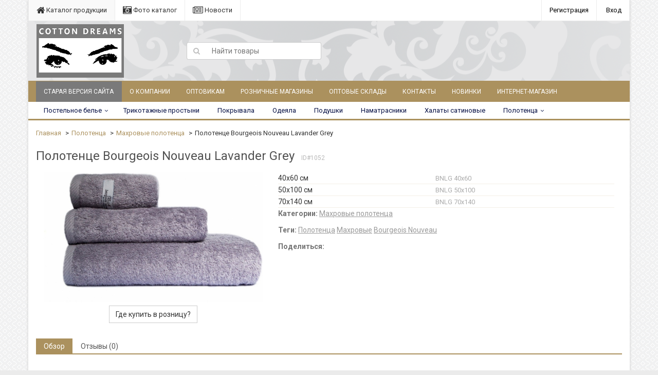

--- FILE ---
content_type: text/html; charset=utf-8
request_url: http://new.cotton-dreams.ru/product/towel-bourgeois-nouveau-lavander-grey/
body_size: 13236
content:
<!DOCTYPE html>
<html>
    <head>
                <meta charset="utf-8">
        <meta http-equiv="X-UA-Compatible" content="IE=edge">
                <title>Полотенце Bourgeois Nouveau Lavander Grey</title>
        <meta name="Keywords" content="Полотенце Bourgeois Nouveau Lavander Grey, 40x60 см, 50x100 см, 70x140 см, Махровые полотенца, Полотенца, Махровые, Bourgeois Nouveau" />
        <meta name="Description" content="" />
                <link rel="shortcut icon" href="/favicon.ico"/>
                                <link rel="alternate" type="application/rss+xml" title="Cotton-Dreams.ru" href="http://new.cotton-dreams.ru/news/rss/">                <link href='//fonts.googleapis.com/css?family=Roboto:400,300,500,700&amp;subset=latin,cyrillic' rel='stylesheet' type='text/css'>
        
        <link href="/wa-data/public/site/themes/dsv2/font-awesome.min.css?v2.4.4.76" rel="stylesheet">
        <link href="/wa-data/public/site/themes/dsv2/dsv.min.css?v2.4.4.76" rel="stylesheet">
        <link href="/wa-data/public/site/themes/dsv2/dsv.user.css?v2.4.4.76" rel="stylesheet">
                <link href="/wa-content/font/ruble/arial/fontface.css" rel="stylesheet" type="text/css">
                 
        <script type="text/javascript" src="/wa-content/js/jquery/jquery-1.11.1.min.js" ></script>
        
        



<link rel="stylesheet" href="/wa-data/public/shop/themes/dsv2/dsv.shop.min.css?v2.4.4.76">
<style type="text/css" media="print">
@media print { 
a[href]:after{ content:none!important}
.auth,.header,.navbar,.footer,.wrapper-toolbar,.breadcrumb,.options,.qty,.product-links,.add2cart button,.more-images,.tab-dsv .nav-tabs li:not(.active),.sidebar,.hook-cart,.corner,.related,.product-share{ display:none}
#back-top{ visibility:hidden;opacity:0}
}
</style>

<style type="text/css">
ul.product-items li h5{ /*height: 56px*/}</style>
<!-- plugin hook: 'frontend_head' -->


                        <script src="/wa-data/public/site/themes/dsv2/jquery-migrate-1.2.1.min.js"></script>
        <script type="text/javascript" src="/wa-content/js/jquery-plugins/jquery.cookie.js"></script>
<script>
$.dsv = {
shop_url:"/",
default_img_url:"/wa-data/public/site/themes/dsv2/img/dummy96.png",
currency:{"code":"RUB","sign":"\u0440\u0443\u0431.","sign_html":"<span class=\"ruble\">\u0420<\/span>","title":"\u0420\u043e\u0441\u0441\u0438\u0439\u0441\u043a\u0438\u0439 \u0440\u0443\u0431\u043b\u044c","name":[["rouble","roubles"],"rub.","r."],"frac_name":[["kopeck","kopecks"],"kop.","k."],"sign_delim":" ","sign_position":1,"decimal_point":",","frac_digits":2,"thousands_sep":" "},
}
</script>        <meta property="og:type" content="og:product" />
<meta property="og:title" content="Полотенце Bourgeois Nouveau Lavander Grey" />
<meta property="og:image" content="http://new.cotton-dreams.ru/wa-data/public/shop/products/52/10/1052/images/727/430.970.750x0.jpeg" />
<meta property="og:url" content="http://new.cotton-dreams.ru/product/towel-bourgeois-nouveau-lavander-grey/" />
<meta property="og:product:price:amount" content="114.0000" />
<meta property="og:product:price:currency" content="RUB" />

<style type="text/css">
body{ background-image:url('/wa-data/public/site/themes/dsv2/img/themesettings/texture/back_pattern.png') !important }
.navbar-inverse{ background-color:#ab915e }
.navbar-inverse .navbar-nav>li>a{ color:#ffffff !important }
.footer { background-color:#e0e1e2 !important }
.footer,
.footer .simple-list a,
.footer .simple-list li,
.footer .copyright { color:#000c41 !important }
.footer .footer-column { color:#000c41 !important }
</style>
                                                        <style type="text/css">
		/* theme color 1 */
.custom .theme-color,
.custom .theme-color-wh,
.custom .navbar-default .navbar-nav>.active>a,
.custom .navbar-default .navbar-nav>.active>a:hover,
.custom .navbar-default .navbar-nav>.active>a:focus,
.custom .navbar-default .navbar-nav .selected>a,
.custom .navbar-default .navbar-nav .selected>a:hover,
.custom .navbar-default .navbar-nav .selected>a:focus,
.custom #cart.highlight>a .fa,
.custom .wa-horizontal .wa-form .wa-submit a { color: #ab915e !important }
/* theme color 2 */
.custom .theme-color:hover,
.custom .theme-color-hover:hover,
.custom .footer ul li a:hover,
.custom .usermenu > li > a:hover,
.custom .navbar-default .navbar-nav>li>a:hover,
.custom .navbar-default .navbar-nav>li>a:focus,
.custom div.dropdown-menu ul li a:hover,
.custom .breadcrumb a:hover,
.custom .user-toolbar ul>li:hover>a .fa { color: #b9a47c !important }
/* theme background-color 1 */
.custom .theme-background,
.custom .theme-background-wh,
.custom .theme-background-hover:hover,
.custom #cart.highlight .count,
.custom .btn-dsv,
.custom .wa-form .wa-submit input,
.custom .btn-blue,
.custom .table-dsv.table-hover>tbody>tr:hover>td,
.custom .table-dsv.table-hover>tbody>tr:hover>th,
.custom .table-dsv.table-hover>tbody>tr:hover>td a,
.custom .tab-dsv .nav-tabs > li > a:hover,
.custom .tab-dsv .nav-tabs > .active > a, 
.custom .tab-dsv .nav-tabs > .active > a:hover, 
.custom .tab-dsv .nav-tabs > .active > a:focus,
.custom .hub-tabs.nav-tabs > li > a:hover,
.custom .hub-tabs.nav-tabs > .active > a, 
.custom .hub-tabs.nav-tabs > .active > a:hover, 
.custom .hub-tabs.nav-tabs > .active > a:focus { background-color: #ab915e !important }
/* theme background-color 2 */
.custom .theme-background:hover,
.custom .user-toolbar ul>li:hover .count,
.custom .btn-blue:hover,
.custom .btn-dsv:hover { background-color: #b9a47c !important }

/* theme border-color 1 */
.custom .theme-border-color,
.custom .search.active_search input,
.custom .search.active_search button,
.custom .theme-border-color-hover:hover,
.custom .modal-content,
.custom .tab-dsv .nav-tabs,
.custom blockquote:hover { border-color: #ab915e !important }
/* theme box-shadow color 1 */
.custom .theme-shadow-color:hover { 
  -moz-box-shadow: 0 1px 5px #ab915e;
  -ms-box-shadow: 0 1px 5px #ab915e;
  -webkit-box-shadow: 0 0px 5px #ab915e;
  box-shadow: 0px 0px 5px #ab915e;
}
.custom .tt-input:focus,
.custom .wa-captcha-input:focus,
.custom .wa-form .wa-value input[type="text"]:focus,
.custom .wa-form .wa-value input[type="email"]:focus,
.custom .wa-form .wa-value input[type="password"]:focus,
.custom .form-control:focus,
.custom textarea:focus,
.custom .search.active_search {
  border-color: #ab915e !important
  -moz-box-shadow: 0 1px 5px #ab915e;
  -ms-box-shadow: 0 1px 5px #ab915e;
  -webkit-box-shadow: 0 0px 5px #ab915e;
  box-shadow: 0px 0px 5px #ab915e;
}
.lightblue .tt-input:focus,
.lightblue .wa-captcha-input:focus,
.lightblue .wa-form .wa-value input[type="text"]:focus,
.lightblue .wa-form .wa-value input[type="email"]:focus,
.lightblue .wa-form .wa-value input[type="password"]:focus,
.lightblue .form-control:focus,
.lightblue textarea:focus,
.lightblue .search.active_search {
  border-color: #03a9f4 !important;
  -webkit-box-shadow: inset 0 1px 1px rgba(0,0,0,.075),0 0 8px rgba(3,169,244,.6) !important;
  box-shadow: inset 0 1px 1px rgba(0,0,0,.075),0 0 8px rgba(3,169,244,.6) !important;
}
.blue .tt-input:focus,
.blue .wa-captcha-input:focus,
.blue .wa-form .wa-value input[type="text"]:focus,
.blue .wa-form .wa-value input[type="email"]:focus,
.blue .wa-form .wa-value input[type="password"]:focus,
.blue .form-control:focus,
.blue textarea:focus,
.blue .search.active_search {
  border-color: #5677fc !important;
  -webkit-box-shadow: inset 0 1px 1px rgba(0,0,0,.075),0 0 8px rgba(86,119,252,.6) !important;
  box-shadow: inset 0 1px 1px rgba(0,0,0,.075),0 0 8px rgba(86,119,252,.6) !important;
}
.indigo .tt-input:focus,
.indigo .wa-captcha-input:focus,
.indigo .wa-form .wa-value input[type="text"]:focus,
.indigo .wa-form .wa-value input[type="email"]:focus,
.indigo .wa-form .wa-value input[type="password"]:focus,
.indigo .form-control:focus,
.indigo textarea:focus,
.indigo .search.active_search {
border-color: #3f51b5 !important;
-webkit-box-shadow: inset 0 1px 1px rgba(0,0,0,.075),0 0 8px rgba(63,81,181,.6) !important;
box-shadow: inset 0 1px 1px rgba(0,0,0,.075),0 0 8px rgba(63,81,181,.6) !important;
}
.deeppurple .tt-input:focus,
.deeppurple .wa-captcha-input:focus,
.deeppurple .wa-form .wa-value input[type="text"]:focus,
.deeppurple .wa-form .wa-value input[type="email"]:focus,
.deeppurple .wa-form .wa-value input[type="password"]:focus,
.deeppurple .form-control:focus,
.deeppurple textarea:focus,
.deeppurple .search.active_search {
border-color: #673ab7 !important;
-webkit-box-shadow: inset 0 1px 1px rgba(0,0,0,.075),0 0 8px rgba(103,58,183,.6) !important;
box-shadow: inset 0 1px 1px rgba(0,0,0,.075),0 0 8px rgba(103,58,183,.6) !important;
}
.purple .tt-input:focus,
.purple .wa-captcha-input:focus,
.purple .wa-form .wa-value input[type="text"]:focus,
.purple .wa-form .wa-value input[type="email"]:focus,
.purple .wa-form .wa-value input[type="password"]:focus,
.purple .form-control:focus,
.purple textarea:focus,
.purple .search.active_search {
border-color: #9c27b0 !important;
-webkit-box-shadow: inset 0 1px 1px rgba(0,0,0,.075),0 0 8px rgba(156,39,176,.6) !important;
box-shadow: inset 0 1px 1px rgba(0,0,0,.075),0 0 8px rgba(156,39,176,.6) !important;
}
.pink .tt-input:focus,
.pink .wa-captcha-input:focus,
.pink .wa-form .wa-value input[type="text"]:focus,
.pink .wa-form .wa-value input[type="email"]:focus,
.pink .wa-form .wa-value input[type="password"]:focus,
.pink .form-control:focus,
.pink textarea:focus,
.pink .search.active_search  {
border-color: #e91e63 !important;
-webkit-box-shadow: inset 0 1px 1px rgba(0,0,0,.075),0 0 8px rgba(233,30,99,.6) !important;
box-shadow: inset 0 1px 1px rgba(0,0,0,.075),0 0 8px rgba(233,30,99,.6) !important;
}
.red .tt-input:focus,
.red .wa-captcha-input:focus,
.red .wa-form .wa-value input[type="text"]:focus,
.red .wa-form .wa-value input[type="email"]:focus,
.red .wa-form .wa-value input[type="password"]:focus,
.red .form-control:focus,
.red textarea:focus,
.red .search.active_search  {
border-color: #e51c23 !important;
-webkit-box-shadow: inset 0 1px 1px rgba(0,0,0,.075),0 0 8px rgba(229,28,35,.6) !important;
box-shadow: inset 0 1px 1px rgba(0,0,0,.075),0 0 8px rgba(229,28,35,.6) !important;
}
.cyan .tt-input:focus,
.cyan .wa-captcha-input:focus,
.cyan .wa-form .wa-value input[type="text"]:focus,
.cyan .wa-form .wa-value input[type="email"]:focus,
.cyan .wa-form .wa-value input[type="password"]:focus,
.cyan .form-control:focus,
.cyan textarea:focus,
.cyan .search.active_search {
border-color: #00bcd4 !important;
-webkit-box-shadow: inset 0 1px 1px rgba(0,0,0,.075),0 0 8px rgba(0,188,212,.6) !important;
box-shadow: inset 0 1px 1px rgba(0,0,0,.075),0 0 8px rgba(0,188,212,.6) !important;
}
.teal .tt-input:focus,
.teal .wa-captcha-input:focus,
.teal .wa-form .wa-value input[type="text"]:focus,
.teal .wa-form .wa-value input[type="email"]:focus,
.teal .wa-form .wa-value input[type="password"]:focus,
.teal .form-control:focus,
.teal textarea:focus,
.teal .search.active_search {
border-color: #009688 !important;
-webkit-box-shadow: inset 0 1px 1px rgba(0,0,0,.075),0 0 8px rgba(0,150,136,.6) !important;
box-shadow: inset 0 1px 1px rgba(0,0,0,.075),0 0 8px rgba(0,150,136,.6) !important;
}
.green .tt-input:focus,
.green .wa-captcha-input:focus,
.green .wa-form .wa-value input[type="text"]:focus,
.green .wa-form .wa-value input[type="email"]:focus,
.green .wa-form .wa-value input[type="password"]:focus,
.green .form-control:focus,
.green textarea:focus,
.green .search.active_search {
border-color: #259b24 !important;
-webkit-box-shadow: inset 0 1px 1px rgba(0,0,0,.075),0 0 8px rgba(37,155,36,.6) !important;
box-shadow: inset 0 1px 1px rgba(0,0,0,.075),0 0 8px rgba(37,155,36,.6) !important;
}
.lightgreen .tt-input:focus,
.lightgreen .wa-captcha-input:focus,
.lightgreen .wa-form .wa-value input[type="text"]:focus,
.lightgreen .wa-form .wa-value input[type="email"]:focus,
.lightgreen .wa-form .wa-value input[type="password"]:focus,
.lightgreen .form-control:focus,
.lightgreen textarea:focus,
.lightgreen .search.active_search  {
border-color: #8bc34a !important;
-webkit-box-shadow: inset 0 1px 1px rgba(0,0,0,.075),0 0 8px rgba(139,195,74,.6) !important;
box-shadow: inset 0 1px 1px rgba(0,0,0,.075),0 0 8px rgba(139,195,74,.6) !important;
}
.lime .tt-input:focus,
.lime .wa-captcha-input:focus,
.lime .wa-form .wa-value input[type="text"]:focus,
.lime .wa-form .wa-value input[type="email"]:focus,
.lime .wa-form .wa-value input[type="password"]:focus,
.lime .form-control:focus,
.lime textarea:focus,
.lime .search.active_search  {
border-color: #cddc39 !important;
-webkit-box-shadow: inset 0 1px 1px rgba(0,0,0,.075),0 0 8px rgba(205,220,57,.6) !important;
box-shadow: inset 0 1px 1px rgba(0,0,0,.075),0 0 8px rgba(205,220,57,.6) !important;
}
.yellow .tt-input:focus,
.yellow .wa-captcha-input:focus,
.yellow .wa-form .wa-value input[type="text"]:focus,
.yellow .wa-form .wa-value input[type="email"]:focus,
.yellow .wa-form .wa-value input[type="password"]:focus,
.yellow .form-control:focus,
.yellow textarea:focus,
.yellow .search.active_search   {
border-color: #fdd835 !important;
-webkit-box-shadow: inset 0 1px 1px rgba(0,0,0,.075),0 0 8px rgba(253,216,53,.6) !important;
box-shadow: inset 0 1px 1px rgba(0,0,0,.075),0 0 8px rgba(253,216,53,.6) !important;
}
.amber .tt-input:focus,
.amber .wa-captcha-input:focus,
.amber .wa-form .wa-value input[type="text"]:focus,
.amber .wa-form .wa-value input[type="email"]:focus,
.amber .wa-form .wa-value input[type="password"]:focus,
.amber .form-control:focus,
.amber textarea:focus,
.amber .search.active_search {
border-color: #ffc107 !important;
-webkit-box-shadow: inset 0 1px 1px rgba(0,0,0,.075),0 0 8px rgba(255,193,7,.6) !important;
box-shadow: inset 0 1px 1px rgba(0,0,0,.075),0 0 8px rgba(255,193,7,.6) !important;
}
.orange .tt-input:focus,
.orange .wa-captcha-input:focus,
.orange .wa-form .wa-value input[type="text"]:focus,
.orange .wa-form .wa-value input[type="email"]:focus,
.orange .wa-form .wa-value input[type="password"]:focus,
.orange .form-control:focus,
.orange textarea:focus,
.orange .search.active_search {
border-color: #ff9800 !important;
-webkit-box-shadow: inset 0 1px 1px rgba(0,0,0,.075),0 0 8px rgba(255,152,0,.6) !important;
box-shadow: inset 0 1px 1px rgba(0,0,0,.075),0 0 8px rgba(255,152,0,.6) !important;
}
.deeporange .tt-input:focus,
.deeporange .wa-captcha-input:focus,
.deeporange .wa-form .wa-value input[type="text"]:focus,
.deeporange .wa-form .wa-value input[type="email"]:focus,
.deeporange .wa-form .wa-value input[type="password"]:focus,
.deeporange .form-control:focus,
.deeporange textarea:focus,
.deeporange .search.active_search {
border-color: #ff5722 !important;
-webkit-box-shadow: inset 0 1px 1px rgba(0,0,0,.075),0 0 8px rgba(255,87,34,.6) !important;
box-shadow: inset 0 1px 1px rgba(0,0,0,.075),0 0 8px rgba(255,87,34,.6) !important;
}
.brown .tt-input:focus,
.brown .wa-captcha-input:focus,
.brown .wa-form .wa-value input[type="text"]:focus,
.brown .wa-form .wa-value input[type="email"]:focus,
.brown .wa-form .wa-value input[type="password"]:focus,
.brown .form-control:focus,
.brown textarea:focus,
.brown .search.active_search {
border-color: #795548 !important;
-webkit-box-shadow: inset 0 1px 1px rgba(0,0,0,.075),0 0 8px rgba(121,85,72,.6) !important;
box-shadow: inset 0 1px 1px rgba(0,0,0,.075),0 0 8px rgba(121,85,72,.6) !important;
}
.opal .tt-input:focus,
.opal .wa-captcha-input:focus,
.opal .wa-form .wa-value input[type="text"]:focus,
.opal .wa-form .wa-value input[type="email"]:focus,
.opal .wa-form .wa-value input[type="password"]:focus,
.opal .form-control:focus,
.opal textarea:focus,
.opal .search.active_search {
border-color: #007a87 !important;
-webkit-box-shadow: inset 0 1px 1px rgba(0,0,0,.075),0 0 8px rgba(0,122,135,.6) !important;
box-shadow: inset 0 1px 1px rgba(0,0,0,.075),0 0 8px rgba(0,122,135,.6) !important;
}
.deepblue .tt-input:focus,
.deepblue .wa-captcha-input:focus,
.deepblue .wa-form .wa-value input[type="text"]:focus,
.deepblue .wa-form .wa-value input[type="email"]:focus,
.deepblue .wa-form .wa-value input[type="password"]:focus,
.deepblue .form-control:focus,
.deepblue textarea:focus,
.deepblue .search.active_search {
border-color: #003580 !important;
-webkit-box-shadow: inset 0 1px 1px rgba(0,0,0,.075),0 0 8px rgba(0,53,128,.6) !important;
box-shadow: inset 0 1px 1px rgba(0,0,0,.075),0 0 8px rgba(0,53,128,.6) !important;
}
	/* shop */
	.custom .slider .bx-wrapper .bx-pager.bx-default-pager a:hover,
	.custom .product-slider-arrows a:hover,
	.custom ul.product-items li button,
	.custom ul.product-items li .addtouserbar span.active,
	.custom .filters .ui-slider-horizontal .ui-widget-header,
	.custom .bonus,
	.custom .pagination li.selected a,
	.custom .storequickorder-button,
	.custom .submit-button,
	.custom .quickorder-button,
	.custom .checkout .checkout-step h2.active,
	.custom .quantity.dialog_link { background-color: #ab915e }

	.custom ul.product-items li .addtouserbar span:hover,
	.custom .pagination li a:hover,
	.custom .storequickorder-button:hover,
	.custom .submit-button:hover,
	.custom .quickorder-button:hover,
	.custom .quantity.dialog_link:hover { background-color: #b9a47c }

	.custom ul.product-items li .userbar-list a.active,
	.custom .maintext ul li i.fa,
	.custom .carousel-arrow a.carousel-control:hover,
	.custom .thumbnail h3 a:hover,
	.custom .thumbnail-style h3 a:hover,
	.custom .product-page .product-links a.active,
	.custom .checkout .checkout-step h2.active:after,
	.custom .product-page #product-categories a:hover,
	.custom .product-page #product-tags a:hover { color: #ab915e }

	.custom ul.product-items li .userbar-list a:hover,
	.custom .product-page .product-links a:hover { color: #b9a47c }
	.custom .subcategories a.subcat,
	.custom .ui-dialog .ui-dialog-title,
	.custom .quickorder-header { border-bottom-color:#ab915e }
	.custom .da-slide .da-link:hover { border-color: #ab915e; background: #ab915e }
</style>
                
        
        <!--[if lt IE 9]>
        <script src="https://oss.maxcdn.com/html5shiv/3.7.2/html5shiv.min.js"></script>
        <script src="https://oss.maxcdn.com/respond/1.4.2/respond.min.js"></script>
        <![endif]-->
    </head>
    <body class="custom boxed-layout container dark">
                <div class="wrapper">
            <div class="auth">
                <div class="container">
                    <div class="row">
                        <ul class="applist list-unstyled pull-left hidden-xs">
                                                                                                                                                                                                                                            <li class="active">
                                <a href="/" style="border-left: 1px solid #ececec;"><i class="fa fa-home fa-lg"></i> Каталог продукции</a>
                                </li>
                                                                                                                            <li>
                                <a href="/catalog/" ><i class="fa fa-camera-retro fa-lg"></i> Фото каталог</a>
                                </li>
                                                                                                                            <li>
                                <a href="/news/" ><i class="fa fa-newspaper-o fa-lg"></i> Новости</a>
                                </li>
                                                    </ul>
                        <ul class="usermenu pull-right">
                                                                                                                                        <li><a href="/signup/" style="border-left: 1px solid #ececec;" rel="nofollow">Регистрация</a></li>
                                                                        <li><a href="#" data-toggle="modal" data-target="#loginModal" rel="nofollow">Вход</a></li>
                                                                                                                    
                                                    </ul>
                    </div>
                </div>
            </div>
            <div class="clearfix"></div>
            <!-- End currencies and authmenu-->
            <div class="header">
                                <div class="container container-xs-height">
                    <div class="row row-xs-height">
                        <div class="col-md-3 col-xs-4 col-xs-height col-middle">
                            <div class="logo">
                                <a href="/">
            <img src="/wa-data/public/site/themes/dsv2/img/mylogo.png" alt="Cotton-Dreams.ru" class="img-responsive" />
    </a>
<span class="logo-cap"></span>                                                            </div>
                        </div>
                        <!-- End Logo -->
                        <div class="col-md-3 col-xs-height col-middle">
                            <form method="get" action="/search/">
    <div class="search input-group">
        <span class="input-group-btn">
            <button class="btn btn-default" type="submit"><i class="fa fa-search"></i></button>
        </span>
        <input type="search" name="query" class="form-control" placeholder="Найти товары" id="search">
    </div>
</form>

                        </div>
                        <!-- End search -->
                        <div class="col-md-3 col-xs-height col-middle">
                        <ul class="phones list-unstyled pull-right">
                                                            <!-- Yandex.Metrika counter -->
<script type="text/javascript">
(function (d, w, c) {
    (w[c] = w[c] || []).push(function() {
        try {
            w.yaCounter32511630 = new Ya.Metrika({id:32511630,
                    webvisor:true,
                    clickmap:true,
                    trackLinks:true,
                    accurateTrackBounce:true});
        } catch(e) { }
    });

    var n = d.getElementsByTagName("script")[0],
        s = d.createElement("script"),
        f = function () { n.parentNode.insertBefore(s, n); };
    s.type = "text/javascript";
    s.async = true;
    s.src = (d.location.protocol == "https:" ? "https:" : "http:") + "//mc.yandex.ru/metrika/watch.js";

    if (w.opera == "[object Opera]") {
        d.addEventListener("DOMContentLoaded", f, false);
    } else { f(); }
})(document, window, "yandex_metrika_callbacks");
</script>
<noscript><div><img src="//mc.yandex.ru/watch/32511630" style="position:absolute; left:-9999px;" alt="" /></div></noscript>
<!-- /Yandex.Metrika counter -->

                                                    </ul>
                        </div>
                        <!-- End phones -->
                                                <div class="col-md-3 col-xs-height col-middle">
                                                                                    
                                                                                                                
                        </div>
                                                <!-- End cart -->
                    </div>
                </div>
                                <!-- End PC header -->
                            </div>
            <!-- End header -->
            <nav class="navbar navbar-inverse" role="navigation">
                <div class="container">
                    <div class="navbar-header" data-toggle="collapse" data-target=".navbar-responsive-collapse">
                        <button class="navbar-toggle">
                            <span class="sr-only">Меню</span>
                            <span class="icon-bar"></span>
                            <span class="icon-bar"></span>
                            <span class="icon-bar"></span>
                        </button>
                        <span class="navbar-brand visible-xs">Меню</span>
                    </div>
                    <div class="collapse navbar-collapse navbar-responsive-collapse">
                                                                                                                            
                        <ul class="nav navbar-nav">
                        <li class="old"><a href="http://cotton-dreams.ru">Старая версия сайта</a></li>
                        
                                                                                                                                        <li><a href="/about/">О компании</a></li>
                                                                                                                                                                                                            <li><a href="/wholesalers/">Оптовикам</a></li>
                                                                                                                                                                                                            <li><a href="/shops/">Розничные магазины</a></li>
                                                                                                                                                                                                            <li><a href="/warehouses/">Оптовые склады</a></li>
                                                                                                                                                                                                            <li><a href="/contacts/">Контакты</a></li>
                                                                                                                                                                                                            <li><a href="/new-items/">Новинки</a></li>
                                                                                                                                                        
                            
                            
                            
                            
                            
                            <li><a href="http://cotton-store.ru/">Интернет-магазин</a>
                            </li>
                        </ul>
                                            </div>
                </div>
            </nav>
            <!-- End menu -->
                                                	                    <nav class="navbar navbar-default" role="navigation">
	    <div class="container">
	    	<div class="navbar-header" data-toggle="collapse" data-target="#catalog">
	            <button class="navbar-toggle">
	                <span class="sr-only">Каталог</span>
	                <span class="icon-bar"></span>
	                <span class="icon-bar"></span>
	                <span class="icon-bar"></span>
	            </button>
	            <span class="navbar-brand visible-xs">Каталог</span>
	        </div>
	        <div class="navbar-collapse collapse" id="catalog">
                        <ul class="nav navbar-nav">
            	                                        <li class="dropdown">
                    <a href="/category/bed-linen/" class="dropdown-toggle disabled" data-toggle="dropdown" data-hover="dropdown" data-delay="500" data-close-others="true">
                                        Постельное белье</a>
                                                                    <ul class="dropdown-menu">
                                                            <li>
                                    <a href="/category/premiata/">Коллекция Премиата</a>
                                    <ul class="dropdown-menu"></ul>
                                </li>
                                                            <li>
                                    <a href="/category/milan/">Коллекция Милан</a>
                                    <ul class="dropdown-menu"></ul>
                                </li>
                                                            <li>
                                    <a href="/category/valencia/">Коллекция Валенсия</a>
                                    <ul class="dropdown-menu"></ul>
                                </li>
                                                            <li>
                                    <a href="/category/marilyn-monroe/">Коллекция Marilyn Monroe</a>
                                    <ul class="dropdown-menu"></ul>
                                </li>
                                                            <li>
                                    <a href="/category/audrey-hepbern/">Коллекция Audrey Hepbern</a>
                                    <ul class="dropdown-menu"></ul>
                                </li>
                                                            <li>
                                    <a href="/category/satin-jacquard/">Коллекция Сатин Жаккард</a>
                                    <ul class="dropdown-menu"></ul>
                                </li>
                                                    </ul>
                                        </li>
                                                                                <li><a href="/category/trikotazhnye-prostyni/">
                                                Трикотажные простыни</a></li>
                                                                                <li><a href="/category/bedspread/">
                                                Покрывала</a></li>
                                                                                <li><a href="/category/blankets/">
                                                Одеяла</a></li>
                                                                                <li><a href="/category/pillows/">
                                                Подушки</a></li>
                                                                                <li><a href="/category/mattress/">
                                                Наматрасники</a></li>
                                                                                <li><a href="/category/khalaty-satinovye/">
                                                Халаты сатиновые</a></li>
                                                                            <li class="dropdown">
                    <a href="/category/towels/" class="dropdown-toggle disabled" data-toggle="dropdown" data-hover="dropdown" data-delay="500" data-close-others="true">
                                        Полотенца</a>
                                                                    <ul class="dropdown-menu">
                                                            <li>
                                    <a href="/category/kitchen-towels/">Кухонные полотенца</a>
                                    <ul class="dropdown-menu"></ul>
                                </li>
                                                            <li>
                                    <a href="/category/terry-towels/">Махровые полотенца</a>
                                    <ul class="dropdown-menu"></ul>
                                </li>
                                                            <li>
                                    <a href="/category/bamboo-towels/">Бамбуковые полотенца</a>
                                    <ul class="dropdown-menu"></ul>
                                </li>
                                                    </ul>
                                        </li>
                                    
                                    <!-- plugin hook: 'frontend_nav' -->
                    
                                                            <!-- plugin hook: 'frontend_nav_aux' -->
                    
                                                                    </ul>
                        </div>
	    </div>
    </nav>

                                        <!-- End catalog(appmenu)-->
                        <div role="main">
                <div class="page">
                    <!-- plugin hook: 'frontend_header' -->

<div class="page-content container" id="page-content" itemscope itemtype="http://schema.org/WebPage">
    
        <ol class="breadcrumb" itemprop="breadcrumb">
      <li><a href="/" class="theme-color">Главная</a></li>
                        <li><a href="/category/towels/" class="theme-color">Полотенца</a></li>
                    <li><a href="/category/terry-towels/" class="theme-color">Махровые полотенца</a></li>
                    <li>Полотенце Bourgeois Nouveau Lavander Grey</li>                        
        </ol>
            
<div itemscope itemtype="http://schema.org/Product">
    <div class="product-header">
        <h1 itemprop="name" class="product-name">Полотенце Bourgeois Nouveau Lavander Grey</h1>
        <span class="product-skuname">ID#1052</span>
    </div>
    <div class="product-page">
        <div class="row padded">
            <div class="col-md-7 align-center">
                                <div class="product-gallery">
                    <!-- main image -->
                    <div class="image" id="product-core-image">
                                                                                                
                        <a href="/wa-data/public/shop/products/52/10/1052/images/727/430.970.970.jpeg" class="fancybox-button" data-rel="fancybox-button" title="Полотенце Bourgeois Nouveau Lavander Grey" data-href="/wa-data/public/shop/products/52/10/1052/images/727/430.970.970.jpeg">
                            <img itemprop="image" id="product-image" alt="Полотенце Bourgeois Nouveau Lavander Grey" class="img-responsive" src="/wa-data/public/shop/products/52/10/1052/images/727/430.970.970.jpeg">
                        </a>
                        
                    </div> 
                    <!-- thumbs -->
                                    </div>
                                
                
                
                <a href="http://new.cotton-dreams.ru/shops/" class="btn btn-default margin-bottom-10 theme-background-hover margin-bottom-10" id="cat-readmore">Где купить в розницу?</a>
                
                
                
                
            </div>
            <div class="col-md-5 cart" id="cart-flyer">
                
                <form id="cart-form" method="post" action="/cart/add/">
    <div class="overview-name">
        Полотенце Bourgeois Nouveau Lavander Grey
        <span class="product-skuname">ID#1052</span>
    </div>

    <div class="modal-options">
        <!-- stock info -->
            
    
    
    
        <!-- FLAT SKU LIST selling mode -->
                    
            
            

            <ul class="ul-table skus list-unstyled cartcable">
                                                <li itemprop="offers" itemscope itemtype="http://schema.org/Offer" style="display: table-row;">

                    
                    <span class="item_name cartcell" itemprop="name">40x60 см</span>
                    <span class="table-cell hint cartcell" itemprop="name">BNLG 40x60</span>                    
                    
                    
                    
                    
                    
                    
                                                                                
                    
                                        <link itemprop="availability" href="http://schema.org/InStock" />
                    
                    
        
                                                        
                    
                   
                </li>
                                                                <li itemprop="offers" itemscope itemtype="http://schema.org/Offer" style="display: table-row;">

                    
                    <span class="item_name cartcell" itemprop="name">50x100 см</span>
                    <span class="table-cell hint cartcell" itemprop="name">BNLG 50x100</span>                    
                    
                    
                    
                    
                    
                    
                                                                                
                    
                                        <link itemprop="availability" href="http://schema.org/InStock" />
                    
                    
        
                                                        
                    
                   
                </li>
                                                                <li itemprop="offers" itemscope itemtype="http://schema.org/Offer" style="display: table-row;">

                    
                    <span class="item_name cartcell" itemprop="name">70x140 см</span>
                    <span class="table-cell hint cartcell" itemprop="name">BNLG 70x140</span>                    
                    
                    
                    
                    
                    
                    
                                                                                
                    
                                        <link itemprop="availability" href="http://schema.org/InStock" />
                    
                    
        
                                                        
                    
                   
                </li>
                                            </ul>
            
            
            
            
            
            
            
            
            
            
            
            
            
            
            
            
            
            
            
            
            
            
            
            
            
            
            
            
            
            
            
            
            
            
            
            
            
            
            

        
        
        </div><!-- /modal-options -->
    
    <div class="purchase">
        <!-- price -->
        
                                
        
    </div>
</form>

<style type="text/css">
a.to-cart { display: inline-block;  border-radius: 3px; color: #fff; text-align: center; cursor: pointer; width: 130px; padding: 0px 0; background: #ab915e; margin: 5px 0 0 0}
a.to-cart span{ padding-left: 0px;}
</style>

<script type="text/javascript" src="/wa-data/public/shop/themes/dsv2/product.js?v2.4.4.8"></script>
<script type="text/javascript">
    $(function () {
        new Product('#cart-form', {
            currency: {"code":"RUB","sign":"\u0440\u0443\u0431.","sign_html":"<span class=\"ruble\">\u0420<\/span>","sign_position":1,"sign_delim":" ","decimal_point":",","frac_digits":"2","thousands_sep":" "}
                        ,services: {"7233":[],"7234":[],"7235":[]}
                                });
    });
    
    
    
$(document).ready(function () {
    $('a.to-cart-sku').click( function(e){
		var id = $(this).data('bid');
		$('#radio-sku-'+id).attr("checked", true);
		$('#addToCartSubmit').click();
        return false;
    });
});
        
    
    
    
</script>                <div class="hook-cart">
                <!-- plugin hook: 'frontend_product.cart' -->
                
                                </div>
                <div class="product-links row">
                    <div class="col-md-6">
                                                    <a href="#" data-product="1052" class="favourite" rel="nofollow">
                                <i class="fa fa-star fa-fw"></i> <span>Добавить в избранное</span>
                            </a>   
                                            </div>
                    <div class="col-md-6 hidden-xs"><a href="javaScript:window.print();" rel="nofollow"><i class="fa fa-print fa-fw"></i> Печать</a></div>
                    <div class="col-md-6">
                        <a href="#"  class="compare-add" data-product="1052" rel="nofollow"><i class="fa fa-bar-chart-o fa-fw"></i> Добавить к сравнению</a>
                        <a style="display:none" class="compare-remove active" data-product="1052" href="#" rel="nofollow"><i class="fa fa-bar-chart-o fa-fw"></i> Удалить из сравнения</a>
                    </div>
                    <div class="col-md-6">
                        <a id="compare-link" style="display:none" rel="nofollow" href="/compare//"><i class="fa fa-bar-chart-o fa-fw"></i> Сравнение <span class="count">0</span></a>
                    </div>
                </div>

                <!-- categories -->
                                    <p id="product-categories">
                    <strong>Категории:</strong>
                                                    <span class=""><a href="/category/terry-towels/">Махровые полотенца</a></span>
                                            </p>
                
                <!-- tags -->
                                    <p class="tags" id="product-tags">
                        <strong>Теги:</strong>
                                                    <a href="/tag/%D0%9F%D0%BE%D0%BB%D0%BE%D1%82%D0%B5%D0%BD%D1%86%D0%B0/">Полотенца</a>
                                                    <a href="/tag/%D0%9C%D0%B0%D1%85%D1%80%D0%BE%D0%B2%D1%8B%D0%B5/">Махровые</a>
                                                    <a href="/tag/Bourgeois+Nouveau/">Bourgeois Nouveau</a>
                                            </p>
                
                <!-- share -->
                                                                
                                                
                                                                                                        <div class="product-share">
                    <strong>Поделиться:</strong>
                    <script type="text/javascript">(function() { 
                      if (window.pluso)if (typeof window.pluso.start == "function") return;
                      if (window.ifpluso==undefined) { window.ifpluso = 1;
                        var d = document, s = d.createElement('script'), g = 'getElementsByTagName';
                        s.type = 'text/javascript'; s.charset='UTF-8'; s.async = true;
                        s.src = ('https:' == window.location.protocol ? 'https' : 'http')  + '://share.pluso.ru/pluso-like.js';
                        var h=d[g]('body')[0];
                        h.appendChild(s);
                    }})();</script>
                    <div class="pluso" data-background="transparent" data-options="small,square,line,horizontal,counter,sepcounter=1,theme=14" data-services="vkontakte,odnoklassniki,facebook,twitter,google"></div>
                </div>
                
                <!-- plugin hook: 'frontend_product.block_aux' -->
                
                            </div>
        </div>
    </div>
    <!-- tabs -->
    <div>
        <div class="tab-dsv">
            <ul class="nav nav-tabs" role="tablist">
                <li class="active"><a href="#tab1" role="tab" data-toggle="tab">Обзор</a></li>
                
                <li><a href="#reviews" role="tab" data-toggle="tab">Отзывы (0)</a></li>
                                                                <!-- plugin hook: 'frontend_product.menu' -->
                
                            </ul>
            <div class="tab-content">
                <!-- Описание / Description -->
                <div class="tab-pane fade in active" id="tab1">
                                        <!-- plugin hook: 'frontend_product.block' -->
                    
                                    </div>
                <!-- Отзывы / Reviews-->
                <div class="tab-pane fade" id="reviews">
                    <script type="text/javascript">
                    $(function(){
                    var loading = $('<div><i class="icon16 loading"></i>Loading...</div>');
                       $('#reviews').append(loading).load('/product/towel-bourgeois-nouveau-lavander-grey/reviews/ .reviews', { random: "1" },
                            function(){
                                $(this).prepend('<script type="text/javascript" src="/wa-apps/shop/js/rate.widget.js"><\/script>')
                                        .prepend('<script type="text/javascript" src="/wa-data/public/shop/themes/dsv2/reviews.js"><\/script>')
                                        .find('.loading').parent().remove();
                                
                                $('div.wa-captcha .wa-captcha-refresh, div.wa-captcha .wa-captcha-img').unbind('click').click(function(){
                                    var div = $(this).parents('div.wa-captcha');
                                    var captcha = div.find('.wa-captcha-img');
                                    if(captcha.length) {
                                        captcha.attr('src', captcha.attr('src').replace(/\?.*$/,'?rid='+Math.random()));
                                        captcha.one('load', function() {
                                            div.find('.wa-captcha-input').focus();
                                        });
                                    };
                                    div.find('input').val('');
                                    return false;
                                });
                            }); 
                        });
                    </script>
                </div>
                <!-- Характеристики / Features -->
                <div class="tab-pane fade" id="features">
                                    </div>
                <!-- Комментарии Вконтакте / Comments VK -->
                                

                            </div>
        </div>
    </div>
</div>


<!-- RELATED PRODUCTS -->

    <div class="product-info">
                <div class="clearfix"></div>
                    <div class="related upselling">
                <div class="headline">
                    <h2 class="theme-border-color">
                    Рекомендуем посмотреть
                                        </h2>
                    
                </div>
                <!-- products thumbnail list view -->
<ul class="product-items product-list clearfix">
        <li itemscope itemtype ="http://schema.org/Product" class="theme-shadow-color theme-border-color-hover">
        <a href="/product/towel-bourgeois-nouveau-blackberry-cordial/" title="Полотенце Bourgeois Nouveau Blackberry Cordial" class="product-img" rel="nofollow">
            
            <div class="image">
                                                                <img itemprop="image" alt="Полотенце Bourgeois Nouveau Blackberry Cordial" src="/wa-data/public/shop/products/48/10/1048/images/538/1699.970.970.970.200.jpeg">
            </div>
        </a>
                        <a href="/wa-data/public/shop/products/48/10/1048/images/538/1699.970.970.970.970.jpeg" class="fancybox-button" data-rel="fancybox-button" data-href="/wa-data/public/shop/products/48/10/1048/images/538/1699.970.970.970.970.jpeg" rel="nofollow" data-toggle="tooltip" data-placement="left" title="Увеличить"><i class="fa fa-search-plus fa-lg theme-color"></i></a>
                <div class="product-info">
            <hr>
            <a href="/product/towel-bourgeois-nouveau-blackberry-cordial/" title="Полотенце Bourgeois Nouveau Blackberry Cordial">
                <h5 itemprop="name">Полотенце Bourgeois Nouveau Blackberry Cordial</h5>
            </a>
            <span class="rating rating-list nowrap">
                            </span>
               
        </div>

        <div itemprop="offers" class="offers" itemscope itemtype="http://schema.org/Offer">
        
                                        
            
            <div class="clearfix"></div>

        
                                        


                                        
                                                    <div class="userbar-list">
                <br>
                                    <div><a href="#" class="favourite theme-color-hover" data-product="1048" rel="nofollow"><i class="fa fa-star fa-fw"></i> <span>Добавить в избранное</span></a></div>
                
                                    <div><a href="#" data-product="1048" class="addtocompare theme-color-hover" rel="nofollow"><i class="fa fa-bar-chart-o fa-fw"></i> <span>Добавить к сравнению</span></a></div>
                            </div>
        </div>

        
    </li>
        <li itemscope itemtype ="http://schema.org/Product" class="theme-shadow-color theme-border-color-hover">
        <a href="/product/towel-bourgeois-nouveau-cream/" title="Полотенце Bourgeois Nouveau Cream" class="product-img" rel="nofollow">
            
            <div class="image">
                                                                <img itemprop="image" alt="Полотенце Bourgeois Nouveau Cream" src="/wa-data/public/shop/products/49/10/1049/images/725/428.970.200.jpg">
            </div>
        </a>
                        <a href="/wa-data/public/shop/products/49/10/1049/images/725/428.970.970.jpg" class="fancybox-button" data-rel="fancybox-button" data-href="/wa-data/public/shop/products/49/10/1049/images/725/428.970.970.jpg" rel="nofollow" data-toggle="tooltip" data-placement="left" title="Увеличить"><i class="fa fa-search-plus fa-lg theme-color"></i></a>
                <div class="product-info">
            <hr>
            <a href="/product/towel-bourgeois-nouveau-cream/" title="Полотенце Bourgeois Nouveau Cream">
                <h5 itemprop="name">Полотенце Bourgeois Nouveau Cream</h5>
            </a>
            <span class="rating rating-list nowrap">
                            </span>
               
        </div>

        <div itemprop="offers" class="offers" itemscope itemtype="http://schema.org/Offer">
        
                                        
            
            <div class="clearfix"></div>

        
                                        


                                        
                                                    <div class="userbar-list">
                <br>
                                    <div><a href="#" class="favourite theme-color-hover" data-product="1049" rel="nofollow"><i class="fa fa-star fa-fw"></i> <span>Добавить в избранное</span></a></div>
                
                                    <div><a href="#" data-product="1049" class="addtocompare theme-color-hover" rel="nofollow"><i class="fa fa-bar-chart-o fa-fw"></i> <span>Добавить к сравнению</span></a></div>
                            </div>
        </div>

        
    </li>
        <li itemscope itemtype ="http://schema.org/Product" class="theme-shadow-color theme-border-color-hover">
        <a href="/product/towel-bourgeois-nouveau-pink-crystal/" title="Полотенце Bourgeois Nouveau Crystal Pink" class="product-img" rel="nofollow">
            
            <div class="image">
                                                                <img itemprop="image" alt="Полотенце Bourgeois Nouveau Crystal Pink" src="/wa-data/public/shop/products/50/10/1050/images/726/429.970.200.jpg">
            </div>
        </a>
                        <a href="/wa-data/public/shop/products/50/10/1050/images/726/429.970.970.jpg" class="fancybox-button" data-rel="fancybox-button" data-href="/wa-data/public/shop/products/50/10/1050/images/726/429.970.970.jpg" rel="nofollow" data-toggle="tooltip" data-placement="left" title="Увеличить"><i class="fa fa-search-plus fa-lg theme-color"></i></a>
                <div class="product-info">
            <hr>
            <a href="/product/towel-bourgeois-nouveau-pink-crystal/" title="Полотенце Bourgeois Nouveau Crystal Pink">
                <h5 itemprop="name">Полотенце Bourgeois Nouveau Crystal Pink</h5>
            </a>
            <span class="rating rating-list nowrap">
                            </span>
               
        </div>

        <div itemprop="offers" class="offers" itemscope itemtype="http://schema.org/Offer">
        
                                        
            
            <div class="clearfix"></div>

        
                                        


                                        
                                                    <div class="userbar-list">
                <br>
                                    <div><a href="#" class="favourite theme-color-hover" data-product="1050" rel="nofollow"><i class="fa fa-star fa-fw"></i> <span>Добавить в избранное</span></a></div>
                
                                    <div><a href="#" data-product="1050" class="addtocompare theme-color-hover" rel="nofollow"><i class="fa fa-bar-chart-o fa-fw"></i> <span>Добавить к сравнению</span></a></div>
                            </div>
        </div>

        
    </li>
        <li itemscope itemtype ="http://schema.org/Product" class="theme-shadow-color theme-border-color-hover">
        <a href="/product/towel-bourgeois-nouveau-grey/" title="Полотенце Bourgeois Nouveau Grey" class="product-img" rel="nofollow">
            
            <div class="image">
                                                                <img itemprop="image" alt="Полотенце Bourgeois Nouveau Grey" src="/wa-data/public/shop/products/51/10/1051/images/539/1697.970.970.970.200.jpg">
            </div>
        </a>
                        <a href="/wa-data/public/shop/products/51/10/1051/images/539/1697.970.970.970.970.jpg" class="fancybox-button" data-rel="fancybox-button" data-href="/wa-data/public/shop/products/51/10/1051/images/539/1697.970.970.970.970.jpg" rel="nofollow" data-toggle="tooltip" data-placement="left" title="Увеличить"><i class="fa fa-search-plus fa-lg theme-color"></i></a>
                <div class="product-info">
            <hr>
            <a href="/product/towel-bourgeois-nouveau-grey/" title="Полотенце Bourgeois Nouveau Grey">
                <h5 itemprop="name">Полотенце Bourgeois Nouveau Grey</h5>
            </a>
            <span class="rating rating-list nowrap">
                            </span>
               
        </div>

        <div itemprop="offers" class="offers" itemscope itemtype="http://schema.org/Offer">
        
                                        
            
            <div class="clearfix"></div>

        
                                        


                                        
                                                    <div class="userbar-list">
                <br>
                                    <div><a href="#" class="favourite theme-color-hover" data-product="1051" rel="nofollow"><i class="fa fa-star fa-fw"></i> <span>Добавить в избранное</span></a></div>
                
                                    <div><a href="#" data-product="1051" class="addtocompare theme-color-hover" rel="nofollow"><i class="fa fa-bar-chart-o fa-fw"></i> <span>Добавить к сравнению</span></a></div>
                            </div>
        </div>

        
    </li>
        <li itemscope itemtype ="http://schema.org/Product" class="theme-shadow-color theme-border-color-hover">
        <a href="/product/towel-bourgeois-nouveau-light-green/" title="Полотенце Bourgeois Nouveau Light Green" class="product-img" rel="nofollow">
            
            <div class="image">
                                                                <img itemprop="image" alt="Полотенце Bourgeois Nouveau Light Green" src="/wa-data/public/shop/products/53/10/1053/images/728/431.970_1.200.jpg">
            </div>
        </a>
                        <a href="/wa-data/public/shop/products/53/10/1053/images/728/431.970_1.970.jpg" class="fancybox-button" data-rel="fancybox-button" data-href="/wa-data/public/shop/products/53/10/1053/images/728/431.970_1.970.jpg" rel="nofollow" data-toggle="tooltip" data-placement="left" title="Увеличить"><i class="fa fa-search-plus fa-lg theme-color"></i></a>
                <div class="product-info">
            <hr>
            <a href="/product/towel-bourgeois-nouveau-light-green/" title="Полотенце Bourgeois Nouveau Light Green">
                <h5 itemprop="name">Полотенце Bourgeois Nouveau Light Green</h5>
            </a>
            <span class="rating rating-list nowrap">
                            </span>
               
        </div>

        <div itemprop="offers" class="offers" itemscope itemtype="http://schema.org/Offer">
        
                                        
            
            <div class="clearfix"></div>

        
                                        


                                        
                                                    <div class="userbar-list">
                <br>
                                    <div><a href="#" class="favourite theme-color-hover" data-product="1053" rel="nofollow"><i class="fa fa-star fa-fw"></i> <span>Добавить в избранное</span></a></div>
                
                                    <div><a href="#" data-product="1053" class="addtocompare theme-color-hover" rel="nofollow"><i class="fa fa-bar-chart-o fa-fw"></i> <span>Добавить к сравнению</span></a></div>
                            </div>
        </div>

        
    </li>
        <li itemscope itemtype ="http://schema.org/Product" class="theme-shadow-color theme-border-color-hover">
        <a href="/product/towel-bourgeois-nouveau-violet-light/" title="Полотенце Bourgeois Nouveau Light Violet" class="product-img" rel="nofollow">
            
            <div class="image">
                                                                <img itemprop="image" alt="Полотенце Bourgeois Nouveau Light Violet" src="/wa-data/public/shop/products/54/10/1054/images/540/1679.970.970.970.200.jpg">
            </div>
        </a>
                        <a href="/wa-data/public/shop/products/54/10/1054/images/540/1679.970.970.970.970.jpg" class="fancybox-button" data-rel="fancybox-button" data-href="/wa-data/public/shop/products/54/10/1054/images/540/1679.970.970.970.970.jpg" rel="nofollow" data-toggle="tooltip" data-placement="left" title="Увеличить"><i class="fa fa-search-plus fa-lg theme-color"></i></a>
                <div class="product-info">
            <hr>
            <a href="/product/towel-bourgeois-nouveau-violet-light/" title="Полотенце Bourgeois Nouveau Light Violet">
                <h5 itemprop="name">Полотенце Bourgeois Nouveau Light Violet</h5>
            </a>
            <span class="rating rating-list nowrap">
                            </span>
               
        </div>

        <div itemprop="offers" class="offers" itemscope itemtype="http://schema.org/Offer">
        
                                        
            
            <div class="clearfix"></div>

        
                                        


                                        
                                                    <div class="userbar-list">
                <br>
                                    <div><a href="#" class="favourite theme-color-hover" data-product="1054" rel="nofollow"><i class="fa fa-star fa-fw"></i> <span>Добавить в избранное</span></a></div>
                
                                    <div><a href="#" data-product="1054" class="addtocompare theme-color-hover" rel="nofollow"><i class="fa fa-bar-chart-o fa-fw"></i> <span>Добавить к сравнению</span></a></div>
                            </div>
        </div>

        
    </li>
        <li itemscope itemtype ="http://schema.org/Product" class="theme-shadow-color theme-border-color-hover">
        <a href="/product/towel-bourgeois-nouveau-peach/" title="Полотенце Bourgeois Nouveau Peach" class="product-img" rel="nofollow">
            
            <div class="image">
                                                                <img itemprop="image" alt="Полотенце Bourgeois Nouveau Peach" src="/wa-data/public/shop/products/55/10/1055/images/541/1679.970.970.970.200.jpg">
            </div>
        </a>
                        <a href="/wa-data/public/shop/products/55/10/1055/images/541/1679.970.970.970.970.jpg" class="fancybox-button" data-rel="fancybox-button" data-href="/wa-data/public/shop/products/55/10/1055/images/541/1679.970.970.970.970.jpg" rel="nofollow" data-toggle="tooltip" data-placement="left" title="Увеличить"><i class="fa fa-search-plus fa-lg theme-color"></i></a>
                <div class="product-info">
            <hr>
            <a href="/product/towel-bourgeois-nouveau-peach/" title="Полотенце Bourgeois Nouveau Peach">
                <h5 itemprop="name">Полотенце Bourgeois Nouveau Peach</h5>
            </a>
            <span class="rating rating-list nowrap">
                            </span>
               
        </div>

        <div itemprop="offers" class="offers" itemscope itemtype="http://schema.org/Offer">
        
                                        
            
            <div class="clearfix"></div>

        
                                        


                                        
                                                    <div class="userbar-list">
                <br>
                                    <div><a href="#" class="favourite theme-color-hover" data-product="1055" rel="nofollow"><i class="fa fa-star fa-fw"></i> <span>Добавить в избранное</span></a></div>
                
                                    <div><a href="#" data-product="1055" class="addtocompare theme-color-hover" rel="nofollow"><i class="fa fa-bar-chart-o fa-fw"></i> <span>Добавить к сравнению</span></a></div>
                            </div>
        </div>

        
    </li>
        <li itemscope itemtype ="http://schema.org/Product" class="theme-shadow-color theme-border-color-hover">
        <a href="/product/towel-bourgeois-nouveau-purple/" title="Полотенце Bourgeois Nouveau Purple" class="product-img" rel="nofollow">
            
            <div class="image">
                                                                <img itemprop="image" alt="Полотенце Bourgeois Nouveau Purple" src="/wa-data/public/shop/products/56/10/1056/images/542/1679.970.970.970.200.jpg">
            </div>
        </a>
                        <a href="/wa-data/public/shop/products/56/10/1056/images/542/1679.970.970.970.970.jpg" class="fancybox-button" data-rel="fancybox-button" data-href="/wa-data/public/shop/products/56/10/1056/images/542/1679.970.970.970.970.jpg" rel="nofollow" data-toggle="tooltip" data-placement="left" title="Увеличить"><i class="fa fa-search-plus fa-lg theme-color"></i></a>
                <div class="product-info">
            <hr>
            <a href="/product/towel-bourgeois-nouveau-purple/" title="Полотенце Bourgeois Nouveau Purple">
                <h5 itemprop="name">Полотенце Bourgeois Nouveau Purple</h5>
            </a>
            <span class="rating rating-list nowrap">
                            </span>
               
        </div>

        <div itemprop="offers" class="offers" itemscope itemtype="http://schema.org/Offer">
        
                                        
            
            <div class="clearfix"></div>

        
                                        


                                        
                                                    <div class="userbar-list">
                <br>
                                    <div><a href="#" class="favourite theme-color-hover" data-product="1056" rel="nofollow"><i class="fa fa-star fa-fw"></i> <span>Добавить в избранное</span></a></div>
                
                                    <div><a href="#" data-product="1056" class="addtocompare theme-color-hover" rel="nofollow"><i class="fa fa-bar-chart-o fa-fw"></i> <span>Добавить к сравнению</span></a></div>
                            </div>
        </div>

        
    </li>
        <li itemscope itemtype ="http://schema.org/Product" class="theme-shadow-color theme-border-color-hover">
        <a href="/product/towel-bourgeois-nouveau-silver/" title="Полотенце Bourgeois Nouveau Silver" class="product-img" rel="nofollow">
            
            <div class="image">
                                                                <img itemprop="image" alt="Полотенце Bourgeois Nouveau Silver" src="/wa-data/public/shop/products/57/10/1057/images/729/432.970.200.jpg">
            </div>
        </a>
                        <a href="/wa-data/public/shop/products/57/10/1057/images/729/432.970.970.jpg" class="fancybox-button" data-rel="fancybox-button" data-href="/wa-data/public/shop/products/57/10/1057/images/729/432.970.970.jpg" rel="nofollow" data-toggle="tooltip" data-placement="left" title="Увеличить"><i class="fa fa-search-plus fa-lg theme-color"></i></a>
                <div class="product-info">
            <hr>
            <a href="/product/towel-bourgeois-nouveau-silver/" title="Полотенце Bourgeois Nouveau Silver">
                <h5 itemprop="name">Полотенце Bourgeois Nouveau Silver</h5>
            </a>
            <span class="rating rating-list nowrap">
                            </span>
               
        </div>

        <div itemprop="offers" class="offers" itemscope itemtype="http://schema.org/Offer">
        
                                        
            
            <div class="clearfix"></div>

        
                                        


                                        
                                                    <div class="userbar-list">
                <br>
                                    <div><a href="#" class="favourite theme-color-hover" data-product="1057" rel="nofollow"><i class="fa fa-star fa-fw"></i> <span>Добавить в избранное</span></a></div>
                
                                    <div><a href="#" data-product="1057" class="addtocompare theme-color-hover" rel="nofollow"><i class="fa fa-bar-chart-o fa-fw"></i> <span>Добавить к сравнению</span></a></div>
                            </div>
        </div>

        
    </li>
        <li itemscope itemtype ="http://schema.org/Product" class="theme-shadow-color theme-border-color-hover">
        <a href="/product/towel-bourgeois-nouveau-violet/" title="Полотенце Bourgeois Nouveau Violet" class="product-img" rel="nofollow">
            
            <div class="image">
                                                                <img itemprop="image" alt="Полотенце Bourgeois Nouveau Violet" src="/wa-data/public/shop/products/58/10/1058/images/543/1679.970.970.970.200.jpg">
            </div>
        </a>
                        <a href="/wa-data/public/shop/products/58/10/1058/images/543/1679.970.970.970.970.jpg" class="fancybox-button" data-rel="fancybox-button" data-href="/wa-data/public/shop/products/58/10/1058/images/543/1679.970.970.970.970.jpg" rel="nofollow" data-toggle="tooltip" data-placement="left" title="Увеличить"><i class="fa fa-search-plus fa-lg theme-color"></i></a>
                <div class="product-info">
            <hr>
            <a href="/product/towel-bourgeois-nouveau-violet/" title="Полотенце Bourgeois Nouveau Violet">
                <h5 itemprop="name">Полотенце Bourgeois Nouveau Violet</h5>
            </a>
            <span class="rating rating-list nowrap">
                            </span>
               
        </div>

        <div itemprop="offers" class="offers" itemscope itemtype="http://schema.org/Offer">
        
                                        
            
            <div class="clearfix"></div>

        
                                        


                                        
                                                    <div class="userbar-list">
                <br>
                                    <div><a href="#" class="favourite theme-color-hover" data-product="1058" rel="nofollow"><i class="fa fa-star fa-fw"></i> <span>Добавить в избранное</span></a></div>
                
                                    <div><a href="#" data-product="1058" class="addtocompare theme-color-hover" rel="nofollow"><i class="fa fa-bar-chart-o fa-fw"></i> <span>Добавить к сравнению</span></a></div>
                            </div>
        </div>

        
    </li>
        <li itemscope itemtype ="http://schema.org/Product" class="theme-shadow-color theme-border-color-hover">
        <a href="/product/towel-bourgeois-nouveau-beige/" title="Полотенце Bourgeois Nouveau Бежевый" class="product-img" rel="nofollow">
            
            <div class="image">
                                                                <img itemprop="image" alt="Полотенце Bourgeois Nouveau Бежевый" src="/wa-data/public/shop/products/59/10/1059/images/544/1688.970.970.970.200.gif">
            </div>
        </a>
                        <a href="/wa-data/public/shop/products/59/10/1059/images/544/1688.970.970.970.970.gif" class="fancybox-button" data-rel="fancybox-button" data-href="/wa-data/public/shop/products/59/10/1059/images/544/1688.970.970.970.970.gif" rel="nofollow" data-toggle="tooltip" data-placement="left" title="Увеличить"><i class="fa fa-search-plus fa-lg theme-color"></i></a>
                <div class="product-info">
            <hr>
            <a href="/product/towel-bourgeois-nouveau-beige/" title="Полотенце Bourgeois Nouveau Бежевый">
                <h5 itemprop="name">Полотенце Bourgeois Nouveau Бежевый</h5>
            </a>
            <span class="rating rating-list nowrap">
                            </span>
               
        </div>

        <div itemprop="offers" class="offers" itemscope itemtype="http://schema.org/Offer">
        
                                        
            
            <div class="clearfix"></div>

        
                                        


                                        
                                                    <div class="userbar-list">
                <br>
                                    <div><a href="#" class="favourite theme-color-hover" data-product="1059" rel="nofollow"><i class="fa fa-star fa-fw"></i> <span>Добавить в избранное</span></a></div>
                
                                    <div><a href="#" data-product="1059" class="addtocompare theme-color-hover" rel="nofollow"><i class="fa fa-bar-chart-o fa-fw"></i> <span>Добавить к сравнению</span></a></div>
                            </div>
        </div>

        
    </li>
        <li itemscope itemtype ="http://schema.org/Product" class="theme-shadow-color theme-border-color-hover">
        <a href="/product/towel-bourgeois-nouveau-white/" title="Полотенце Bourgeois Nouveau белое" class="product-img" rel="nofollow">
            
            <div class="image">
                                                                <img itemprop="image" alt="Полотенце Bourgeois Nouveau белое" src="/wa-data/public/shop/products/60/10/1060/images/545/1688.970.970.970.200.gif">
            </div>
        </a>
                        <a href="/wa-data/public/shop/products/60/10/1060/images/545/1688.970.970.970.970.gif" class="fancybox-button" data-rel="fancybox-button" data-href="/wa-data/public/shop/products/60/10/1060/images/545/1688.970.970.970.970.gif" rel="nofollow" data-toggle="tooltip" data-placement="left" title="Увеличить"><i class="fa fa-search-plus fa-lg theme-color"></i></a>
                <div class="product-info">
            <hr>
            <a href="/product/towel-bourgeois-nouveau-white/" title="Полотенце Bourgeois Nouveau белое">
                <h5 itemprop="name">Полотенце Bourgeois Nouveau белое</h5>
            </a>
            <span class="rating rating-list nowrap">
                            </span>
               
        </div>

        <div itemprop="offers" class="offers" itemscope itemtype="http://schema.org/Offer">
        
                                        
            
            <div class="clearfix"></div>

        
                                        


                                        
                                                    <div class="userbar-list">
                <br>
                                    <div><a href="#" class="favourite theme-color-hover" data-product="1060" rel="nofollow"><i class="fa fa-star fa-fw"></i> <span>Добавить в избранное</span></a></div>
                
                                    <div><a href="#" data-product="1060" class="addtocompare theme-color-hover" rel="nofollow"><i class="fa fa-bar-chart-o fa-fw"></i> <span>Добавить к сравнению</span></a></div>
                            </div>
        </div>

        
    </li>
</ul>

                <div class="product-slider-arrows">
                    <span class="arrow-prev" id="upsell-prev"></span>
                    <span class="arrow-next" id="upsell-next"></span>
                </div>
            </div>
          
    </div>

<script type="text/javascript" src="/wa-data/public/shop/themes/dsv2/js/jquery.scrollTo.min.js"></script>
<script type="text/javascript">
    $(document).ready(function () {
        // Javascript to enable link to tab
        var hash = document.location.hash;
        var prefix = "tab_";
        if (hash) {
            $('.nav-tabs a[href='+hash.replace(prefix,"")+']').tab('show');
            $.scrollTo( '.tab-dsv', 800 );
        }

        var id = 1052;
        var viewed = $.cookie('dsv_viewed');
        if (viewed) {
            var cookies = $.cookie('dsv_viewed');
            var arr= cookies.split(',');
            var temp=0;
            for(i=0; i<arr.length; i++){
                if (arr[i]==id){
                    arr.splice(i,1);
                    temp=1;
                    
                }
            }
            if (temp==0 && arr.length==15){
                arr.shift();
            }
            arr.push(id);
            viewed = arr[0];
            for (i=1; i<arr.length; i++){
                viewed += ',' + arr[i];
                $.cookie('dsv_viewed', viewed, { expires: 3, path: '/' });
            }
        }
        else {
            viewed = '' + id;
            $.cookie('dsv_viewed', viewed, { expires: 3, path: '/' });
        }
    });
</script>
</div>

<div class="modal fade" id="dsvdialog" tabindex="-1" role="dialog" aria-labelledby="dsvdialogLabel" aria-hidden="true">
    <div class="modal-dialog">
        <div class="modal-content">
            <div class="modal-header">
                <div class="modal-bordered">
                    <button type="button" class="close" data-dismiss="modal"><span aria-hidden="true"><i class="fa fa-times"></i></span><span class="sr-only">Close</span></button>
                    <h4 class="modal-title" id="dsvdialogLabel">Добавление в корзину</h4>
                </div>
                <div class="modal-image"></div>
            </div>

            <div class="modal-body">
                
            </div>
        </div>
    </div>
</div>

<div class="modal fade" id="dsvoverview" role="dialog" aria-hidden="true">
    <div class="modal-dialog modal-lg">
        <div class="modal-content">
            <div class="modal-header">
                <button type="button" class="close" data-dismiss="modal"><span aria-hidden="true"><i class="fa fa-times"></i></span><span class="sr-only">Close</span></button>
                <div class="clearfix"></div>
            </div>
            <div class="modal-body">     
            </div>
        </div>
    </div>
</div>
                </div>
            </div>
                                    <div class="footer">
                <div class="container">
                    <div class="row footer-menu">
                        <div class="col-md-3 col-md-offset-1 col-sm-6 logo-social">
                            <div class="logo margin-bottom-30">
                                <a href="/">
            <img src="/wa-data/public/site/themes/dsv2/img/mylogo.png" alt="Cotton-Dreams.ru" class="img-responsive" />
    </a>
<span class="logo-cap"></span>                            </div>
                            <div class="footer-column">
                                Связаться с нами
                            </div>
                            <ul class="list-unstyled list-inline social clearfix inverse">
                                <li><a href="http://vk.com/cottondreamsru" class="medium" target="_blank"><i class="icon medium vk"></i></a></li><!-- вконтакте -->
<li><a href="https://facebook.com/cottondreamsru" class="medium" target="_blank"><i class="icon medium fb"></i></a></li><!-- facebook -->
<li><a href="https://twitter.com/cottondreamsru" class="medium" target="_blank"><i class="icon medium twitter"></i></a></li><li><a href="https://plus.google.com/cottondreamsru/" class="medium" target="_blank"><i class="icon medium gp"></i></a></li><li><a href="http://www.ok.ru/cottondreamsru" class="medium" target="_blank"><i class="icon medium ok"></i></a></li><li><a href="/news/rss/" class="medium"><i class="icon medium rss"></i></a></li>                            </ul>
                        </div>
                        <div class="col-md-2 col-sm-6 col-xs-6">
<div class="footer-column">Компания</div>
<ul class="list-unstyled simple-list">
		<li><a href="/about/">О компании</a></li>		<li><a href="/wholesalers/">Оптовикам</a></li>		<li><a href="/shops/">Розничные магазины</a></li>		<li><a href="/warehouses/">Оптовые склады</a></li>		<li><a href="/contacts/">Контакты</a></li>		<li><a href="/new-items/">Новинки</a></li>	</ul>
</div>

                        <div class="col-md-2 col-sm-6 col-xs-6">
<div class="footer-column">Приложения</div>
<ul class="list-unstyled simple-list">
		<li><a href="/">Каталог продукции</a></li>
		<li><a href="/catalog/">Фото каталог</a></li>
		<li><a href="/news/">Новости</a></li>
	</ul>
</div>
                        
                        <div class="col-md-3 col-sm-6 col-xs-12">
                            <div class="footer-column">Контакты</div>
                            <ul class="list-unstyled simple-list">
                                                            <li>
Оптовикам<br>
Тел.: <a href="tel:+74991307680">+7 (499) 130-76-80</a><br>
Email: <a href="mailto:info@Cotton-Dreams.ru">info@Cotton-Dreams.ru</a>
</li>

                                                        </ul>
                        </div>
                    </div>
                    <div class="row align-center copyright">
                                                    Copyright © Cotton-Dreams, 2026.
<br>
<a href="http://awkirin.ru/?utm_source=Cotton-Dreams&utm_content=/product/towel-bourgeois-nouveau-lavander-grey/" target="_blank">Создание сайта</a> by AWKirin
<a style="bottom: bottom: -50px;; position: fixed;" href="http://darfix.ru/">Магазин воздушных шаров</a>
                                                
            
                        
                    </div>
                                        <div class="row">
                        <!-- plugin hook: 'frontend_footer' -->
                        
                                            </div>
                                    </div>
            </div>
            <!-- End footer -->
                                        
                                        
                                        
            
            <div id="back-top">
                <a href="#top" title="Вверх"><img src="/wa-data/public/site/themes/dsv2/img/scrolltop.png" alt="Вверх"></a>
            </div>
            <!-- End toolbar -->

            <div class="modal fade" id="signupModal" tabindex="-1" role="dialog" aria-labelledby="signupLabel" aria-hidden="true">
                <div class="modal-dialog modal-sm">
                    <div class="modal-content">
                        <div class="modal-header">
                            <div class="modal-bordered">
                                <button type="button" class="close" data-dismiss="modal"><span aria-hidden="true">&times;</span><span class="sr-only">Close</span></button>
                                <h4 class="modal-title" id="signupLabel">Регистрация</h4>
                                
                                <p>
                                    У вас уже есть аккаунт? Выполните <a href="#" data-auth="1" rel="nofollow">вход</a>.
                                </p>
                            </div>
                        </div>
                        <div class="modal-body">
                            <div class="authfroms">
                                <form action="/signup/" method="post">
                                    <div class="form-group">
                                        <div class="input-group">
                                            <span class="input-group-addon"><i class="fa fa-user fa-fw"></i></span>
                                            <input type="text" name="data[firstname]" id="frmsignup-name" class="form-control" placeholder="Имя">
                                        </div>
                                    </div>
                                    <div class="form-group">
                                        <div class="input-group">
                                            <span class="input-group-addon"><i class="fa fa-user fa-fw"></i></span>
                                            <input type="text" name="data[lastname]" id="frmsignup-lastname" class="form-control" placeholder="Фамилия">
                                        </div>
                                    </div>
                                    <div class="form-group">
                                        <div class="input-group">
                                            <span class="input-group-addon"><i class="fa fa-envelope fa-fw"></i></span>
                                            <input type="text" name="data[email]" id="frmsignup-email" class="form-control" placeholder="Email">
                                        </div>
                                    </div>
                                    
                                    <div class="form-group">
                                        <div class="input-group">
                                            <span class="input-group-addon"><i class="fa fa-lock fa-fw"></i></span>
                                            <input type="password" name="data[password]" id="frmsignup-password" class="form-control" placeholder="Пароль">
                                        </div>
                                    </div>

                                    <div class="form-group">
                                        <div class="input-group">
                                            <span class="input-group-addon"><i class="fa fa-key fa-fw"></i></span>
                                            <input type="password" name="data[password_confirm]" id="frmsignup-confirm" class="form-control" placeholder="Подтвердите пароль">
                                        </div>
                                    </div>
                                    <div class="row cap-tcha">
                                        
                                    </div>
                                    <div class="row">
                                        <div class="col-md-10 col-md-offset-1">
                                            <input type="submit" value="Зарегистрироваться" class="btn-dsv btn-block">
                                        </div>
                                    </div>
                                </form>
                            </div>
                        </div>
                    </div>
                </div>
            </div>
            <!-- End Signup modal -->

            <div class="modal fade" id="loginModal" tabindex="-1" role="dialog" aria-labelledby="signUpLabel" aria-hidden="true">
                <div class="modal-dialog modal-sm">
                    <div class="modal-content">
                        <div class="modal-header">
                            <div class="modal-bordered">
                                <button type="button" class="close" data-dismiss="modal"><span aria-hidden="true">&times;</span><span class="sr-only">Close</span></button>
                                <h4 class="modal-title" id="signUpLabel">Войти</h4>
                                
                                <p>
                                    У вас нет аккаунта? Пройдите <a href="#" data-signup="1" rel="nofollow">регистрацию</a>.
                                </p>
                            </div>
                        </div>
                        <div class="modal-body">
                            <div class="authfroms">
                                <form action="/login/" method="post">
                                    <div class="form-group">
                                        <div class="input-group">
                                            <span class="input-group-addon"><i class="fa fa-user fa-fw"></i></span>
                                            <input type="text" name="login" id="frmlogin-email" class="form-control" placeholder="Email">
                                        </div>
                                    </div>
                                    <div class="form-group">
                                        <div class="input-group">
                                            <span class="input-group-addon"><i class="fa fa-lock fa-fw"></i></span>
                                            <input type="password" name="password" id="frmlogin-password" class="form-control" placeholder="Пароль">
                                        </div>
                                    </div>
                                    <p><a href="#" data-forgot="1" rel="nofollow">Забыли пароль?</a></p>
                                    <div class="row">
                                        <div class="col-md-10 col-md-offset-1">
                                            <input type="hidden" name="wa_auth_login" value="1">
                                            <input type="submit" value="Войти" class="btn-dsv btn-block">
                                        </div>
                                    </div>
                                </form>
                            </div>
                        </div>
                    </div>
                </div>
            </div>
            <!-- End Login modal -->

            <div class="modal fade" id="forgotModal" tabindex="-1" role="dialog" aria-labelledby="forgotLabel" aria-hidden="true">
                <div class="modal-dialog modal-sm">
                    <div class="modal-content">
                        <div class="modal-header">
                            <div class="modal-bordered">
                                <button type="button" class="close" data-dismiss="modal"><span aria-hidden="true">&times;</span><span class="sr-only">Close</span></button>
                                <h4 class="modal-title" id="forgotLabel">Забыли пароль?</h4>
                                <p>
                                    <a href="#" data-auth="1" rel="nofollow">Я вспомнил пароль!</a>
                                </p>
                            </div>
                        </div>
                        <div class="modal-body">
                            <div class="authforms">
                                <form action="/forgotpassword/" method="post">
                                    <div class="form-group">
                                        <div class="input-group">
                                            <span class="input-group-addon"><i class="fa fa-lock"></i></span>
                                            <input type="text" name="login" autocomplete="off" class="form-control" placeholder="Email">
                                        </div>
                                    </div>
                                    <div class="row">
                                        <div class="col-md-10 col-md-offset-1">
                                            <input type="submit" value="Сбросить пароль" class="btn-dsv btn-block">
                                        </div>
                                    </div>
                                </form>
                            </div>
                        </div>
                    </div>
                </div>
            </div>

            <div class="modal fade" id="feedbackModal" tabindex="-1" role="dialog" aria-labelledby="feedbackLabel" aria-hidden="true">
                <div class="modal-dialog modal-sm">
                    <div class="modal-content">
                        <div class="modal-header">
                            <div class="modal-bordered">
                                <button type="button" class="close" data-dismiss="modal"><span aria-hidden="true">&times;</span><span class="sr-only">Close</span></button>
                                <h4 class="modal-title" id="feedbackLabel">Форма обратной связи</h4>
                            </div>
                        </div>
                        <div class="modal-body">
                            <form action="http://new.cotton-dreams.ru/feedback/" method="post">
                                <div class="form-group">
                                    <div class="input-group">
                                        <span class="input-group-addon"><i class="fa fa-user fa-fw"></i></span>
                                        <input name="name" type="text" value="" class="form-control" placeholder="Имя">
                                    </div>
                                </div>
                                <div class="form-group">
                                    <div class="input-group">
                                        <span class="input-group-addon"><i class="fa fa-envelope fa-fw"></i></span>
                                        <input name="email" type="email" value="" class="form-control" placeholder="Email">
                                                                            </div>
                                </div>
                                <div class="form-group">
                                    <textarea name="body" class="form-control" placeholder="Сообщение"></textarea>
                                                                    </div>

                                

                                <div class="row">
                                    <div class="col-md-10 col-md-offset-1">
                                        <input name="send" type="submit" value="Отправить" class="btn-dsv btn-block">
                                                                            </div>
                                </div>
                            </form>
                        </div>
                    </div>
                </div>
            </div>
        
        
        </div>
        <!-- End wrapper-->
        <script src="/wa-data/public/site/themes/dsv2/dsv.js?v2.4.4.76"></script>
        <script type="text/javascript" src="/wa-data/public/shop/themes/dsv2/fancybox/jquery.fancybox.pack.js"></script>
<script type="text/javascript" src="/wa-data/public/shop/themes/dsv2/jquery.cslider.js?v2.4.4.76"></script>
<script src="/wa-data/public/shop/themes/dsv2/jquery.bxslider.min.js?v2.4.4.76"></script>
<script type="text/javascript" src="/wa-content/js/jquery-wa/wa.core.js?v1.4.2"></script>
<script type="text/javascript" src="/wa-content/js/jquery-plugins/jquery.retina.js?v1.4.2"></script>
<script type="text/javascript">$(window).load(function() { 
    $('.promo img').retina({ force_original_dimensions: false });
    $('.product-list img,.product-info img,.cart img').retina();
    $('.bestsellers img').retina();
});
</script>
<script type="text/javascript" src="/wa-apps/shop/js/lazy.load.js?v6.1.1.41776"></script>
<script type="text/javascript" src="/wa-data/public/shop/themes/dsv2/modernizr.js?v2.4.4.76"></script>
<script type="text/javascript" src="/wa-data/public/shop/themes/dsv2/default.shop.js?v2.4.4.76"></script>

    </body>
</html>

--- FILE ---
content_type: text/css
request_url: http://new.cotton-dreams.ru/wa-data/public/site/themes/dsv2/dsv.user.css?v2.4.4.76
body_size: 535
content:
/* CSS стили */



a.to-cart {
    border-bottom: 1px solid #ab915e;
}
.cartcell {
    border-bottom: 1px solid rgba(171, 145, 94, 0.15);
}



.product-links.row {
    display: none;
}
.add2cart {
    display: none;
}
#back-top {
    bottom: 5px;
}
span.price.tiny.nowrap {
    font-weight: bold;
    color: black;
}
label {
    width: 500px;
    margin-bottom: 0px;
}

.col-md-7 {
    width: 40%;
}
.col-md-5 {
    width: 60%;
}

.header {
    background: url(/images/bgs/bg001.png) no-repeat 50%;
    padding: 0;
}
.navbar-default {
    border-bottom: 3px solid #ab915e;
}
.navbar-default .navbar-nav>li>a {
    color: #000c41;
}
.footer {
    border-top: 3px solid #ab915e;
}
.logo img {
    margin-top: 6px;
    width: 170px;
}
/*ul.phones.list-unstyled.pull-right {
    font-weight: bold;
    width: 140px;
}*/
li.old {
    background-color: #7A7A7A;
}



.cartcable {
  display: table;
  margin: 0px;
  padding: 0px;
  width:100%;
}

.cartrow {
  display: table-row;
}

.cartcell {
  display: table-cell;
  padding-right:7px;
}
.cartcellRight {
  text-align:right;
}


--- FILE ---
content_type: text/css
request_url: http://new.cotton-dreams.ru/wa-data/public/shop/themes/dsv2/dsv.shop.min.css?v2.4.4.76
body_size: 9850
content:
/*jquery.bxslider.css*/
.bx-wrapper{position:relative;margin:0 auto;padding:0;*zoom:1}.bx-wrapper img{max-width:100%;display:block}.bx-wrapper .bx-viewport{background:transparent;padding:0;border:none;-webkit-transform:translatez(0);-moz-transform:translatez(0);-ms-transform:translatez(0);-o-transform:translatez(0);transform:translatez(0)}.bx-wrapper .bx-pager,.bx-wrapper .bx-controls-auto{position:absolute;bottom:30px;width:100%}.bx-wrapper .bx-loading{min-height:50px;background:url(img/plugins/bxslider/bx_loader.gif) center center no-repeat #fff;height:100%;width:100%;position:absolute;top:0;left:0;z-index:2000}.bx-wrapper .bx-pager{text-align:center;font-size:.85em;font-family:Arial;font-weight:700;color:#666;padding-top:20px}.bx-wrapper .bx-pager .bx-pager-item,.bx-wrapper .bx-controls-auto .bx-controls-auto-item{display:inline-block;*zoom:1;*display:inline}.bx-wrapper .bx-pager.bx-default-pager a{background:#666;text-indent:-9999px;display:block;width:12px;height:12px;margin:0 5px;outline:0;-moz-border-radius:6px!important;-webkit-border-radius:6px!important;border-radius:6px!important}.bx-wrapper .bx-pager.bx-default-pager a:hover,.bx-wrapper .bx-pager.bx-default-pager a.active{background:#000}.bx-wrapper .bx-prev{left:10px;background:url(img/plugins/bxslider/controls.png) no-repeat 0 -32px}.bx-wrapper .bx-next{right:10px;background:url(img/plugins/bxslider/controls.png) no-repeat -43px -32px}.bx-wrapper .bx-prev:hover{background-position:0 0}.bx-wrapper .bx-next:hover{background-position:-43px 0}.bx-wrapper .bx-controls-direction a{position:absolute;top:50%;margin-top:-16px;outline:0;width:32px;height:32px;text-indent:-9999px;z-index:9999}.bx-wrapper .bx-controls-direction a.disabled{display:none}.bx-wrapper .bx-controls-auto{text-align:center}.bx-wrapper .bx-controls-auto .bx-start{display:block;text-indent:-9999px;width:10px;height:11px;outline:0;background:url(img/plugins/bxslider/controls.png) -86px -11px no-repeat;margin:0 3px}.bx-wrapper .bx-controls-auto .bx-start:hover,.bx-wrapper .bx-controls-auto .bx-start.active{background-position:-86px 0}.bx-wrapper .bx-controls-auto .bx-stop{display:block;text-indent:-9999px;width:9px;height:11px;outline:0;background:url(img/plugins/bxslider/controls.png) -86px -44px no-repeat;margin:0 3px}.bx-wrapper .bx-controls-auto .bx-stop:hover,.bx-wrapper .bx-controls-auto .bx-stop.active{background-position:-86px -33px}.bx-wrapper .bx-controls.bx-has-controls-auto.bx-has-pager .bx-pager{text-align:left;width:80%}.bx-wrapper .bx-controls.bx-has-controls-auto.bx-has-pager .bx-controls-auto{right:0;width:35px}.bx-wrapper .bx-caption{position:absolute;bottom:0;left:0;background:#666\9;background:rgba(80,80,80,0.75);width:100%}.bx-wrapper .bx-caption span{color:#fff;font-family:Arial;display:block;font-size:.85em;padding:10px}
/*parallax-slider.css*/
.da-slide h2,.da-slide p{text-shadow:rgba(0,0,0,.35)1px 1px 4px}.da-slide,.da-slide h2,.da-slide p{font-family:Roboto,sans-serif}.da-slide h2 i,.da-slide p i{font-style:normal}.da-arrows,.da-dots{-webkit-user-select:none;-moz-user-select:none}.da-arrows span:after,.da-dots span.da-dots-current:after{position:absolute;content:''}.da-slider{width:100%;height:400px;position:relative;margin:0 auto;overflow:hidden;background:url(img/10glow.jpg);-webkit-transition:background-position 1.4s ease-in-out .3s;-moz-transition:background-position 1.4s ease-in-out .3s;-o-transition:background-position 1.4s ease-in-out .3s;-ms-transition:background-position 1.4s ease-in-out .3s;transition:background-position 1.4s ease-in-out .3s}.da-slide{position:absolute;width:100%;height:100%;top:0;left:0;text-align:left}.da-slide-current{z-index:10}.da-slider-fb .da-slide{left:100%}.da-slider-fb .da-slide.da-slide-current{left:0}.da-slide .da-img,.da-slide .da-link,.da-slide h2,.da-slide p{position:absolute;opacity:0;left:110%}.da-slider-fb .da-slide .da-link,.da-slider-fb .da-slide h2,.da-slider-fb .da-slide p{left:10%;opacity:1}.da-slider-fb .da-slide .da-img{left:60%;opacity:1}.da-slide h2{color:#f9f9f9!important;line-height:50px;top:15%;z-index:10;padding:0;margin-left:-2%;width:40%;font-size:50px;text-transform:uppercase}.da-slide p{font-size:20px;font-weight:400;display:inline-block;line-height:25px;width:35%;top:50%;color:#fff!important;overflow:hidden;margin-left:-2%}.da-slide .da-img{background-color:#fff;border:3px solid #40390f;padding:5px;text-align:center;width:220px;top:40px;height:328px;line-height:320px;left:110%;margin-left:0}.da-slide .da-img img{max-width:200px;max-height:300px}.da-slide-current .da-img{left:60%;opacity:1}.da-slide .da-link{top:315px;border-radius:6px!important;color:#fff;border:2px solid #fff;margin-left:-2%;padding:8px 30px;font-size:15px;text-align:center;text-transform:uppercase;background:rgba(0,0,0,.4)}.da-slide .da-link:hover{border-color:#2bace2;background:#2bace2;color:#fff;text-decoration:none}.da-dots{width:100%;position:absolute;text-align:center;left:0;bottom:15px;z-index:1}.da-dots span{display:inline-block;position:relative;width:12px;height:12px;border-radius:50%!important;background:url(img/bg-text.png);margin:3px;cursor:pointer}.da-dots span.da-dots-current:after{width:8px;height:8px;top:2px;left:2px;border-radius:50%!important;background:#fff}.da-arrows span{background:url(img/plugins/cslider/arrows.png)no-repeat;position:absolute;top:50%;height:50px;width:49px;margin-top:-25px;cursor:pointer;z-index:10;opacity:0;-webkit-transition:opacity .4s ease-in-out .2s;-moz-transition:opacity .4s ease-in-out .2s;-o-transition:opacity .4s ease-in-out .2s;-ms-transition:opacity .4s ease-in-out .2s;transition:opacity .4s ease-in-out .2s}.da-slider:hover .da-arrows span{opacity:.8}.da-slider:hover .da-arrows span:hover{opacity:1}.da-arrows span:after{width:49px;height:49px}.da-arrows span.da-arrows-prev{left:12px;background-position:0 -68px}.da-arrows span.da-arrows-next{right:15px;background-position:0 1px}.da-slide-current .da-link,.da-slide-current h2,.da-slide-current p{left:10%;opacity:1}.da-slide-fromright h2{-webkit-animation:fromRightAnim1 .6s ease-in .8s both;-moz-animation:fromRightAnim1 .6s ease-in .8s both;-o-animation:fromRightAnim1 .6s ease-in .8s both;-ms-animation:fromRightAnim1 .6s ease-in .8s both;animation:fromRightAnim1 .6s ease-in .8s both}.da-slide-fromright p{-webkit-animation:fromRightAnim2 .6s ease-in .8s both;-moz-animation:fromRightAnim2 .6s ease-in .8s both;-o-animation:fromRightAnim2 .6s ease-in .8s both;-ms-animation:fromRightAnim2 .6s ease-in .8s both;animation:fromRightAnim2 .6s ease-in .8s both}.da-slide-fromright .da-link{-webkit-animation:fromRightAnim3 .4s ease-in 1.2s both;-moz-animation:fromRightAnim3 .4s ease-in 1.2s both;-o-animation:fromRightAnim3 .4s ease-in 1.2s both;-ms-animation:fromRightAnim3 .4s ease-in 1.2s both;animation:fromRightAnim3 .4s ease-in 1.2s both}.da-slide-fromright .da-img{-webkit-animation:fromRightAnim4 .6s ease-in .8s both;-moz-animation:fromRightAnim4 .6s ease-in .8s both;-o-animation:fromRightAnim4 .6s ease-in .8s both;-ms-animation:fromRightAnim4 .6s ease-in .8s both;animation:fromRightAnim4 .6s ease-in .8s both}@-webkit-keyframes fromRightAnim1{0%{left:110%;opacity:0}100%{left:10%;opacity:1}}@-webkit-keyframes fromRightAnim2{0%{left:110%;opacity:0}100%{left:10%;opacity:1}}@-webkit-keyframes fromRightAnim3{0%{left:110%;opacity:0}1%{left:10%;opacity:0}100%{left:10%;opacity:1}}@-webkit-keyframes fromRightAnim4{0%{left:110%;opacity:0}100%{left:60%;opacity:1}}@-moz-keyframes fromRightAnim1{0%{left:110%;opacity:0}100%{left:10%;opacity:1}}@-moz-keyframes fromRightAnim2{0%{left:110%;opacity:0}100%{left:10%;opacity:1}}@-moz-keyframes fromRightAnim3{0%{left:110%;opacity:0}1%{left:10%;opacity:0}100%{left:10%;opacity:1}}@-moz-keyframes fromRightAnim4{0%{left:110%;opacity:0}100%{left:60%;opacity:1}}@-o-keyframes fromRightAnim1{0%{left:110%;opacity:0}100%{left:10%;opacity:1}}@-o-keyframes fromRightAnim2{0%{left:110%;opacity:0}100%{left:10%;opacity:1}}@-o-keyframes fromRightAnim3{0%{left:110%;opacity:0}1%{left:10%;opacity:0}100%{left:10%;opacity:1}}@-o-keyframes fromRightAnim4{0%{left:110%;opacity:0}100%{left:60%;opacity:1}}@-ms-keyframes fromRightAnim1{0%{left:110%;opacity:0}100%{left:10%;opacity:1}}@-ms-keyframes fromRightAnim2{0%{left:110%;opacity:0}100%{left:10%;opacity:1}}@-ms-keyframes fromRightAnim3{0%,1%{opacity:0}1%,100%{left:10%}0%{left:110%}100%{opacity:1}}@-ms-keyframes fromRightAnim4{0%{left:110%;opacity:0}100%{left:60%;opacity:1}}@keyframes fromRightAnim1{0%{left:110%;opacity:0}100%{left:10%;opacity:1}}@keyframes fromRightAnim2{0%{left:110%;opacity:0}100%{left:10%;opacity:1}}@keyframes fromRightAnim3{0%{left:110%;opacity:0}1%{left:10%;opacity:0}100%{left:10%;opacity:1}}@keyframes fromRightAnim4{0%{left:110%;opacity:0}100%{left:60%;opacity:1}}.da-slide-fromleft h2{-webkit-animation:fromLeftAnim1 .6s ease-in .6s both;-moz-animation:fromLeftAnim1 .6s ease-in .6s both;-o-animation:fromLeftAnim1 .6s ease-in .6s both;-ms-animation:fromLeftAnim1 .6s ease-in .6s both;animation:fromLeftAnim1 .6s ease-in .6s both}.da-slide-fromleft p{-webkit-animation:fromLeftAnim2 .6s ease-in .6s both;-moz-animation:fromLeftAnim2 .6s ease-in .6s both;-o-animation:fromLeftAnim2 .6s ease-in .6s both;-ms-animation:fromLeftAnim2 .6s ease-in .6s both;animation:fromLeftAnim2 .6s ease-in .6s both}.da-slide-fromleft .da-link{-webkit-animation:fromLeftAnim3 .4s ease-in 1.2s both;-moz-animation:fromLeftAnim3 .4s ease-in 1.2s both;-o-animation:fromLeftAnim3 .4s ease-in 1.2s both;-ms-animation:fromLeftAnim3 .4s ease-in 1.2s both;animation:fromLeftAnim3 .4s ease-in 1.2s both}.da-slide-fromleft .da-img{-webkit-animation:fromLeftAnim4 .6s ease-in .6s both;-moz-animation:fromLeftAnim4 .6s ease-in .6s both;-o-animation:fromLeftAnim4 .6s ease-in .6s both;-ms-animation:fromLeftAnim4 .6s ease-in .6s both;animation:fromLeftAnim4 .6s ease-in .6s both}@-webkit-keyframes fromLeftAnim1{0%{left:-110%;opacity:0}100%{left:10%;opacity:1}}@-webkit-keyframes fromLeftAnim2{0%{left:-110%;opacity:0}100%{left:10%;opacity:1}}@-webkit-keyframes fromLeftAnim3{0%{left:-110%;opacity:0}1%{left:10%;opacity:0}100%{left:10%;opacity:1}}@-webkit-keyframes fromLeftAnim4{0%{left:-110%;opacity:0}100%{left:60%;opacity:1}}@-moz-keyframes fromLeftAnim1{0%{left:-110%;opacity:0}100%{left:10%;opacity:1}}@-moz-keyframes fromLeftAnim2{0%{left:-110%;opacity:0}100%{left:10%;opacity:1}}@-moz-keyframes fromLeftAnim3{0%{left:-110%;opacity:0}1%{left:10%;opacity:0}100%{left:10%;opacity:1}}@-moz-keyframes fromLeftAnim4{0%{left:-110%;opacity:0}100%{left:60%;opacity:1}}@-o-keyframes fromLeftAnim1{0%{left:-110%;opacity:0}100%{left:10%;opacity:1}}@-o-keyframes fromLeftAnim2{0%{left:-110%;opacity:0}100%{left:10%;opacity:1}}@-o-keyframes fromLeftAnim3{0%{left:-110%;opacity:0}1%{left:10%;opacity:0}100%{left:10%;opacity:1}}@-o-keyframes fromLeftAnim4{0%{left:-110%;opacity:0}100%{left:60%;opacity:1}}@-ms-keyframes fromLeftAnim1{0%{left:-110%;opacity:0}100%{left:10%;opacity:1}}@-ms-keyframes fromLeftAnim2{0%{left:-110%;opacity:0}100%{left:10%;opacity:1}}@-ms-keyframes fromLeftAnim3{0%,1%{opacity:0}1%,100%{left:10%}0%{left:-110%}100%{opacity:1}}@-ms-keyframes fromLeftAnim4{0%{left:-110%;opacity:0}100%{left:60%;opacity:1}}@keyframes fromLeftAnim1{0%{left:-110%;opacity:0}100%{left:10%;opacity:1}}@keyframes fromLeftAnim2{0%{left:-110%;opacity:0}100%{left:10%;opacity:1}}@keyframes fromLeftAnim3{0%{left:-110%;opacity:0}1%{left:10%;opacity:0}100%{left:10%;opacity:1}}@keyframes fromLeftAnim4{0%{left:-110%;opacity:0}100%{left:60%;opacity:1}}.da-slide-toright h2{-webkit-animation:toRightAnim1 .6s ease-in .6s both;-moz-animation:toRightAnim1 .6s ease-in .6s both;-o-animation:toRightAnim1 .6s ease-in .6s both;-ms-animation:toRightAnim1 .6s ease-in .6s both;animation:toRightAnim1 .6s ease-in .6s both}.da-slide-toright p{-webkit-animation:toRightAnim2 .6s ease-in .3s both;-moz-animation:toRightAnim2 .6s ease-in .3s both;-o-animation:toRightAnim2 .6s ease-in .3s both;-ms-animation:toRightAnim2 .6s ease-in .3s both;animation:toRightAnim2 .6s ease-in .3s both}.da-slide-toright .da-link{-webkit-animation:toRightAnim3 .4s ease-in both;-moz-animation:toRightAnim3 .4s ease-in both;-o-animation:toRightAnim3 .4s ease-in both;-ms-animation:toRightAnim3 .4s ease-in both;animation:toRightAnim3 .4s ease-in both}.da-slide-toright .da-img{-webkit-animation:toRightAnim4 .6s ease-in both;-moz-animation:toRightAnim4 .6s ease-in both;-o-animation:toRightAnim4 .6s ease-in both;-ms-animation:toRightAnim4 .6s ease-in both;animation:toRightAnim4 .6s ease-in both}@-webkit-keyframes toRightAnim1{0%{left:10%;opacity:1}100%{left:100%;opacity:0}}@-webkit-keyframes toRightAnim2{0%{left:10%;opacity:1}100%{left:100%;opacity:0}}@-webkit-keyframes toRightAnim3{0%{left:10%;opacity:1}99%{left:10%;opacity:0}100%{left:100%;opacity:0}}@-webkit-keyframes toRightAnim4{0%{left:60%;opacity:1}30%{left:55%;opacity:1}100%{left:100%;opacity:0}}@-moz-keyframes toRightAnim1{0%{left:10%;opacity:1}100%{left:100%;opacity:0}}@-moz-keyframes toRightAnim2{0%{left:10%;opacity:1}100%{left:100%;opacity:0}}@-moz-keyframes toRightAnim3{0%{left:10%;opacity:1}99%{left:10%;opacity:0}100%{left:100%;opacity:0}}@-moz-keyframes toRightAnim4{0%{left:60%;opacity:1}30%{left:55%;opacity:1}100%{left:100%;opacity:0}}@-o-keyframes toRightAnim1{0%{left:10%;opacity:1}100%{left:100%;opacity:0}}@-o-keyframes toRightAnim2{0%{left:10%;opacity:1}100%{left:100%;opacity:0}}@-o-keyframes toRightAnim3{0%{left:10%;opacity:1}99%{left:10%;opacity:0}100%{left:100%;opacity:0}}@-o-keyframes toRightAnim4{0%{left:60%;opacity:1}30%{left:55%;opacity:1}100%{left:100%;opacity:0}}@-ms-keyframes toRightAnim1{0%{left:10%;opacity:1}100%{left:100%;opacity:0}}@-ms-keyframes toRightAnim2{0%{left:10%;opacity:1}100%{left:100%;opacity:0}}@-ms-keyframes toRightAnim3{0%,99%{left:10%}100%,99%{opacity:0}0%{opacity:1}100%{left:100%}}@-ms-keyframes toRightAnim4{0%,30%{opacity:1}0%{left:60%}30%{left:55%}100%{left:100%;opacity:0}}@keyframes toRightAnim1{0%{left:10%;opacity:1}100%{left:100%;opacity:0}}@keyframes toRightAnim2{0%{left:10%;opacity:1}100%{left:100%;opacity:0}}@keyframes toRightAnim3{0%{left:10%;opacity:1}99%{left:10%;opacity:0}100%{left:100%;opacity:0}}@keyframes toRightAnim4{0%{left:60%;opacity:1}30%{left:55%;opacity:1}100%{left:100%;opacity:0}}.da-slide-toleft h2{-webkit-animation:toLeftAnim1 .6s ease-in both;-moz-animation:toLeftAnim1 .6s ease-in both;-o-animation:toLeftAnim1 .6s ease-in both;-ms-animation:toLeftAnim1 .6s ease-in both;animation:toLeftAnim1 .6s ease-in both}.da-slide-toleft p{-webkit-animation:toLeftAnim2 .6s ease-in .3s both;-moz-animation:toLeftAnim2 .6s ease-in .3s both;-o-animation:toLeftAnim2 .6s ease-in .3s both;-ms-animation:toLeftAnim2 .6s ease-in .3s both;animation:toLeftAnim2 .6s ease-in .3s both}.da-slide-toleft .da-link{-webkit-animation:toLeftAnim3 .4s ease-in both;-moz-animation:toLeftAnim3 .4s ease-in both;-o-animation:toLeftAnim3 .4s ease-in both;-ms-animation:toLeftAnim3 .4s ease-in both;animation:toLeftAnim3 .4s ease-in both}.da-slide-toleft .da-img{-webkit-animation:toLeftAnim4 .6s ease-in .6s both;-moz-animation:toLeftAnim4 .6s ease-in .6s both;-o-animation:toLeftAnim4 .6s ease-in .6s both;-ms-animation:toLeftAnim4 .6s ease-in .6s both;animation:toLeftAnim4 .6s ease-in .6s both}@-webkit-keyframes toLeftAnim1{0%{left:10%;opacity:1}30%{left:15%;opacity:1}100%{left:-50%;opacity:0}}@-webkit-keyframes toLeftAnim2{0%{left:10%;opacity:1}30%{left:15%;opacity:1}100%{left:-50%;opacity:0}}@-webkit-keyframes toLeftAnim3{0%{left:10%;opacity:1}99%{left:10%;opacity:0}100%{left:-50%;opacity:0}}@-webkit-keyframes toLeftAnim4{0%{left:60%;opacity:1}40%{left:70%;opacity:1}90%{left:0;opacity:0}100%{left:-50%;opacity:0}}@-moz-keyframes toLeftAnim1{0%{left:10%;opacity:1}30%{left:15%;opacity:1}100%{left:-50%;opacity:0}}@-moz-keyframes toLeftAnim2{0%{left:10%;opacity:1}30%{left:15%;opacity:1}100%{left:-50%;opacity:0}}@-moz-keyframes toLeftAnim3{0%{left:10%;opacity:1}99%{left:10%;opacity:0}100%{left:-50%;opacity:0}}@-moz-keyframes toLeftAnim4{0%{left:60%;opacity:1}40%{left:70%;opacity:1}90%{left:0;opacity:0}100%{left:-50%;opacity:0}}@-o-keyframes toLeftAnim1{0%{left:10%;opacity:1}30%{left:15%;opacity:1}100%{left:-50%;opacity:0}}@-o-keyframes toLeftAnim2{0%{left:10%;opacity:1}30%{left:15%;opacity:1}100%{left:-50%;opacity:0}}@-o-keyframes toLeftAnim3{0%{left:10%;opacity:1}99%{left:10%;opacity:0}100%{left:-50%;opacity:0}}@-o-keyframes toLeftAnim4{0%{left:60%;opacity:1}40%{left:70%;opacity:1}90%{left:0;opacity:0}100%{left:-50%;opacity:0}}@-ms-keyframes toLeftAnim1{0%,30%{opacity:1}0%{left:10%}30%{left:15%}100%{left:-50%;opacity:0}}@-ms-keyframes toLeftAnim2{0%,30%{opacity:1}0%{left:10%}30%{left:15%}100%{left:-50%;opacity:0}}@-ms-keyframes toLeftAnim3{0%,99%{left:10%}100%,99%{opacity:0}0%{opacity:1}100%{left:-50%}}@-ms-keyframes toLeftAnim4{0%,40%{opacity:1}100%,90%{opacity:0}0%{left:60%}40%{left:70%}90%{left:0}100%{left:-50%}}@keyframes toLeftAnim1{0%{left:10%;opacity:1}30%{left:15%;opacity:1}100%{left:-50%;opacity:0}}@keyframes toLeftAnim2{0%{left:10%;opacity:1}30%{left:15%;opacity:1}100%{left:-50%;opacity:0}}@keyframes toLeftAnim3{0%{left:10%;opacity:1}99%{left:10%;opacity:0}100%{left:-50%;opacity:0}}@keyframes toLeftAnim4{0%{left:60%;opacity:1}40%{left:70%;opacity:1}90%{left:0;opacity:0}100%{left:-50%;opacity:0}}@media (min-width:1440px){.da-slide .da-link,.da-slide h2,.da-slide p{margin-left:4%}.boxed-layout .da-slide .da-link,.boxed-layout .da-slide h2,.boxed-layout .da-slide p{margin-left:-4%}}@media (min-width:1680px){.da-slide .da-link,.da-slide h2,.da-slide p{margin-left:7%}}@media (min-width:1920px){.da-slide .da-link,.da-slide h2,.da-slide p{margin-left:12%}}
/*jquery.fancybox.css v2.1.5*/
.fancybox-close,.fancybox-nav,.fancybox-nav span{z-index:8040;cursor:pointer}.fancybox-image,.fancybox-inner,.fancybox-nav,.fancybox-nav span,.fancybox-outer,.fancybox-skin,.fancybox-tmp,.fancybox-wrap,.fancybox-wrap iframe,.fancybox-wrap object{padding:0;margin:0;border:0;outline:0;vertical-align:top}.fancybox-wrap{position:absolute;top:0;left:0;z-index:8020}.fancybox-inner,.fancybox-outer,.fancybox-skin{position:relative}.fancybox-skin{background:#f9f9f9;color:#444;text-shadow:none;-webkit-border-radius:4px;-moz-border-radius:4px;border-radius:4px}.fancybox-opened{z-index:8030}.fancybox-opened .fancybox-skin{-webkit-box-shadow:0 10px 25px rgba(0,0,0,.5);-moz-box-shadow:0 10px 25px rgba(0,0,0,.5);box-shadow:0 10px 25px rgba(0,0,0,.5)}.fancybox-inner{overflow:hidden}.fancybox-type-iframe .fancybox-inner{-webkit-overflow-scrolling:touch}.fancybox-error{color:#444;font:14px/20px "Helvetica Neue",Helvetica,Arial,sans-serif;margin:0;padding:15px;white-space:nowrap}.fancybox-iframe,.fancybox-image{display:block;width:100%;height:100%}.fancybox-image{max-width:100%;max-height:100%}#fancybox-loading,.fancybox-close,.fancybox-next span,.fancybox-prev span{background-image:url(fancybox/fancybox_sprite.png)}#fancybox-loading{position:fixed;top:50%;left:50%;margin-top:-22px;margin-left:-22px;background-position:0 -108px;opacity:.8;cursor:pointer;z-index:8060}#fancybox-loading div{width:44px;height:44px;background:url(fancybox/fancybox_loading.gif)center center no-repeat}.fancybox-close{position:absolute;top:-18px;right:-18px;width:36px;height:36px}.fancybox-nav{position:absolute;top:0;width:40%;height:100%;text-decoration:none;background:url(fancybox/blank.gif);-webkit-tap-highlight-color:transparent}.fancybox-prev{left:0}.fancybox-next{right:0}.fancybox-nav span{position:absolute;top:50%;width:36px;height:34px;margin-top:-18px;visibility:hidden}.fancybox-prev span{left:10px;background-position:0 -36px}.fancybox-next span{right:10px;background-position:0 -72px}.fancybox-nav:hover span{visibility:visible}.fancybox-tmp{position:absolute;top:-99999px;left:-99999px;visibility:hidden;max-width:99999px;max-height:99999px;overflow:visible!important}.fancybox-lock,.fancybox-lock body{overflow:hidden!important}.fancybox-lock{width:auto}.fancybox-lock-test{overflow-y:hidden!important}.fancybox-overlay{position:absolute;top:0;left:0;overflow:hidden;display:none;z-index:8010;background:url(fancybox/fancybox_overlay.png)}.fancybox-overlay-fixed{position:fixed;bottom:0;right:0}.fancybox-lock .fancybox-overlay{overflow:auto;overflow-y:scroll}.fancybox-title{visibility:hidden;font:400 13px/20px "Helvetica Neue",Helvetica,Arial,sans-serif;position:relative;text-shadow:none;z-index:8050}.fancybox-opened .fancybox-title{visibility:visible}.fancybox-title-float-wrap{position:absolute;bottom:0;right:50%;margin-bottom:-35px;z-index:8050;text-align:center}.fancybox-title-float-wrap .child{display:inline-block;margin-right:-100%;padding:2px 20px;background:0 0;background:rgba(0,0,0,.8);-webkit-border-radius:15px;-moz-border-radius:15px;border-radius:15px;text-shadow:0 1px 2px #222;color:#FFF;font-weight:700;line-height:24px;white-space:nowrap}.fancybox-title-outside-wrap{position:relative;margin-top:10px;color:#fff}.fancybox-title-inside-wrap{padding-top:10px}.fancybox-title-over-wrap{position:absolute;bottom:0;left:0;color:#fff;padding:10px;background:#000;background:rgba(0,0,0,.8)}@media only screen and (-webkit-min-device-pixel-ratio:1.5),only screen and (min--moz-device-pixel-ratio:1.5),only screen and (min-device-pixel-ratio:1.5){#fancybox-loading,.fancybox-close,.fancybox-next span,.fancybox-prev span{background-image:url(fancybox/fancybox_sprite@2x.png);background-size:44px 152px}#fancybox-loading div{background-image:url(fancybox/fancybox_loading@2x.gif);background-size:24px 24px}}
/*dsv.shop.css*/
.slider h2,.slider p{text-shadow:rgba(0,0,0,.6)1px 1px 4px}.page-content .project_services .service>a:hover,ul.product-items a:hover{text-decoration:none}a .page{margin-top:0}.slider{position:relative}.slider .bx-wrapper .bx-pager.bx-default-pager a{border:1px solid #e7e9e9;background-color:transparent}.slider .bx-wrapper .bx-pager.bx-default-pager a:hover{background-color:#2bace2}.slider .bx-wrapper .bx-pager.bx-default-pager a.active{background-color:#e9e9e9}.slider .bx-wrapper ul li>a{display:block;position:relative}.bannerslider .slider-arrows,.slider .slider-arrows{-moz-user-select:none;-webkit-user-select:none}.bannerslider .slider-arrows span,.slider .slider-arrows span{display:block;position:absolute;top:50%;margin-top:-25px;cursor:pointer;z-index:2000;opacity:0;-webkit-transition:opacity .4s ease-in-out .2s;-moz-transition:opacity .4s ease-in-out .2s;-o-transition:opacity .4s ease-in-out .2s;-ms-transition:opacity .4s ease-in-out .2s;transition:opacity .4s ease-in-out .2s}.bannerslider .slider-arrows span a,.slider .slider-arrows span a{background:url(img/plugins/bxslider/arrows.png)no-repeat;display:block;height:50px;text-indent:-9999px;width:49px}.bannerslider:hover .slider-arrows span,.slider:hover .slider-arrows span{opacity:.8}.bannerslider:hover .slider-arrows span:hover,.slider:hover .slider-arrows span:hover{opacity:1}.slider-arrows span:after{content:'';position:absolute;width:49px;height:49px}.bannerslider,.bestsellers,.leaders,.productlist,.slider-image{position:relative}.slider-arrows span.slider-arrow-prev{left:12px}.slider-arrows span.slider-arrow-prev a{background-position:0 -68px}.slider-arrows span.slider-arrow-next{right:15px}.slider-arrows span.slider-arrow-next a{background-position:0 1px}.bannerslider{visibility:hidden}.bx-wrapper .bxbanner img{height:auto!important}.slider ul.bxslider li{min-height:250px!important}.page-content>.slider{background-color:#fff;overflow:hidden;visibility:hidden}.page-content>.slider li{display:list-item}.page-content>.slider a{display:block;color:#000;text-decoration:none}.slider .container{padding-top:40px;padding-bottom:40px}.slider-image img{margin:0 auto;max-height:300px}.slider h2{color:#fff;display:inline-block;font-size:50px}.slider p{color:#fff;font-size:20px}.slider h2 i,.slider p i{font-style:normal}.slider .price{font-size:38px}.slider ul.product-items li .compare-at-price{border-width:3px;top:4px}.slider ul.product-items li .compare-inner{font-size:33px;top:-4px}.page-content .project_services{background-color:#fafafa;border-bottom:1px solid #eee;padding:20px 0 10px;margin-bottom:45px}.page-content .project_services .service{overflow:hidden;margin-bottom:10px;padding:15px 15px 10px}.page-content .project_services .service:hover{background:#fcfcfc;box-shadow:0 0 5px #ddd;-webkit-transition:box-shadow .2s ease-in-out;-moz-transition:box-shadow .2s ease-in-out;-o-transition:box-shadow .2s ease-in-out;transition:box-shadow .2s ease-in-out}.page-content .project_services .service:hover i{color:#656565!important}.page-content .project_services .service>a{display:block}.page-content .project_services img{margin:0 auto}.page-content .project_services .service .desc{color:#555;padding:0 15px;overflow:hidden}.page-content .project_services .service .desc h4{color:#222;font-size:22px;font-weight:200;line-height:25px}.page-content .project_services .service .service-icon{float:left;padding:10px;font-size:45px;text-align:center;-webkit-transition:all .4s ease-in-out;-moz-transition:all .4s ease-in-out;-o-transition:all .4s ease-in-out;transition:all .4s ease-in-out}.page-content .project_services .service .service-icon.icon-cogs{font-size:37px}.page-content .project_services .service .service-icon.icon-plane{font-size:43px}.productlist .bx-wrapper,.related .bx-wrapper{margin:0!important}.product-slider-arrows{position:absolute;top:0;right:0}.product-slider-arrows a{background-color:#acacac;color:#fff;cursor:pointer;display:inline-block;padding:3px 0;text-align:center;width:26px}.product-slider-arrows a:hover{background-color:#2bace2}.product-slider-arrows a .fa-lg{vertical-align:-10%}ul.product-items{list-style:none;padding:0;margin:0 auto}.content ul.product-items{padding-top:20px}.col-md-12.content .product-items{padding-right:15px;padding-left:15px}.col-md-12.content ul.product-items li{margin-right:10px}ul.product-items li{border:1px solid transparent;display:inline-block;font-size:15px;
/*margin:0 2px 48px 0;*/
padding:10px;position:relative;width:215px;float:left}.bx-wrapper ul.product-items li{margin-left:0}.bx-wrapper ul.product-items li:hover{-webkit-box-shadow:none;-moz-box-shadow:none;-ms-box-shadow:none;box-shadow:none}ul.product-items li .image{width:190px;height:190px;display:table-cell;vertical-align:middle}ul.product-items li .image img{vertical-align:middle;display:block;max-width:190px;max-height:190px;margin:0 auto}ul.product-items .product-img{display:block}ul.product-items li .fancybox-button{display:inline-block;position:absolute;top:10px;right:17px}ul.product-items.list .fancybox-button{left:180px;width:20px}ul.product-items li .quickoverview{left:0;top:50%;color:#fff;width:100%;padding:5px 0;font-size:12px;text-align:center;position:absolute;text-transform:uppercase;background:rgba(0,0,0,.5)}.quickoverview{display:none}ul.product-items li:hover .quickoverview{display:block}ul.product-items li hr{background-color:#e7e7e7;border:none;border-top:1px solid #d1d1d1;color:#e9e9e9;height:2px;margin:9px 0 12px}ul.product-items li h5{color:#4e4e4e;font-size:15px;
/*height:40px;*/
line-height:18px;margin:0 0 3px;overflow:hidden;text-overflow:ellipsis;-o-text-overflow:ellipsis;-ms-text-overflow:ellipsis}ul.product-items li .description{color:#888;display:none}ul.product-items li .rating-list{display:none}ul.product-items li .price{font-weight:700}ul.product-items li .prices{margin-bottom:12px}ul.product-items li .compare-at-price{border-top:2px solid #f7091f;position:relative;top:12px}ul.product-items li .compare-inner{position:relative;top:-12px;color:#5c5c5c;font-size:13px;font-weight:400}ul.product-items li .added2cart{display:block;font-weight:500;height:33px;line-height:33px;font-size:12px}ul.product-items li .fcart{display:none}ul.product-items li button{border:none;color:#fff;font-size:14px;padding:5px 15px 6px;outline:0}ul.product-items li button[disabled]{padding:5px 10px 6px}.add2cart button[disabled],.add2cart button[disabled]:hover,.storequickorder-button[disabled],.storequickorder-button[disabled]:hover,ul.product-items li button[disabled],ul.product-items li button[disabled]:hover{background-color:#aaa!important}ul.product-items li button i{margin-left:10px}ul.product-items li .userbar-list{display:none;font-size:13px}ul.product-items li .userbar-list a{color:#acacac}ul.product-items li .userbar-list a:hover{color:#008dc6}ul.product-items li .userbar-list a.active{color:#2bace2}ul.product-items li .addtouserbar{bottom:12px;height:31px;position:absolute;right:6px;text-align:right}ul.product-items li .addtouserbar span{background-color:#acacac;cursor:pointer;display:inline-block;padding:5px 0 4px;margin-left:-2px;text-align:center;width:33px;visibility:hidden}.touch ul.product-items li .addtouserbar span,ul.product-items li .addtouserbar span.active,ul.product-items li:hover .addtouserbar span{visibility:visible}ul.product-items li .addtouserbar span.active{background-color:#2bace2}ul.product-items li .addtouserbar span:hover{background-color:#008dc6}ul.product-items li .addtouserbar i{color:#fff}ul.product-items.list li{border:none;border-bottom:1px dashed #c1c1c1!important;display:table;padding-bottom:20px;margin-bottom:20px;width:100%!important}ul.product-items.list li:hover{border-color:#c1c1c1;-moz-box-shadow:none;-ms-box-shadow:none;-webkit-box-shadow:none;box-shadow:none}ul.product-items.list .rating-list,ul.product-items.list hr{color:#888;display:inline;font-size:11px}ul.product-items.list .rating-list a{color:#888;margin-left:5px;text-decoration:underline}ul.product-items.list .addtouserbar,ul.product-items.list .rating-thumbs{display:none}ul.product-items.list li .offers,ul.product-items.list li .product-img{display:table-cell;vertical-align:top}ul.product-items.list li .product-img{width:190px}ul.product-items.list li .product-info{display:table-cell;width:50%;padding-left:13px;padding-right:10px}ul.product-items.list li .product-info a:hover,ul.product-items.list li .product-info a:hover h5{text-decoration:none}ul.product-items.list li h5{color:#276fc8;height:auto;margin-bottom:10px;text-decoration:underline}.filters h5 a,.filters h5 a:hover,.options .inline-select a,.product-links a:hover,.subcategories a.subcat:hover,.thumbnail-style a.btn-more:hover{text-decoration:none}ul.product-items.list li .image{vertical-align:middle}ul.product-items.list li .description,ul.product-items.list li .userbar-list{display:block}ul.product-items.list li .description{font-size:12px}.maintext,.maintext blockquote,.maintext blockquote small{font-size:13px}ul.product-items.list li .addtocart button{display:block;position:relative;text-align:left;width:100%}.product-count,.product-sorting,.product-sorting .dropdown,.product-view,.subcategories a.subcat{display:inline-block}ul.product-items.list li .addtocart button .fa{position:absolute;top:10px;right:15px}.pagination li a,.pagination li span{color:#777;padding:5px 15px}.pagination li a:hover,.pagination li.selected a{color:#fff}.lazyloading-load-more{visibility:hidden}.maintext{color:#555;line-height:20px}.maintext ul li i.fa{color:#2bace2}small{color:#999}#myCarousel{max-height:250px;overflow:hidden}#myCarousel img{height:auto!important}.carousel-photo .carousel-arrow a.carousel-control{opacity:1;font-size:30px;height:inherit;width:inherit;background:0 0;text-shadow:none;position:inherit}.carousel-photo .carousel-arrow a i{top:50%;opacity:.6;background:#000;margin-top:-18px;padding:2px 12px;position:absolute}.carousel-photo .carousel-arrow a.left i{left:0}.carousel-photo .carousel-arrow a.right i{right:0}.carousel-arrow a.carousel-control:hover{color:#2bace2}a.thumbnail{padding:0;border:none;margin-bottom:15px}.thumbnail-style{padding:7px;margin-bottom:20px}.thumbnail-style:hover{box-shadow:0 0 8px #ddd;-webkit-transition:box-shadow .2s ease-in-out;-moz-transition:box-shadow .2s ease-in-out;-o-transition:box-shadow .2s ease-in-out;transition:box-shadow .2s ease-in-out}.thumbnail h3,.thumbnail-style h3{margin:6px 0 8px}.thumbnail h3 a,.thumbnail-style h3 a{color:#585f69;font-size:20px}.thumbnail h3 a:hover,.thumbnail-style h3 a:hover{color:#2bace2;text-decoration:none}.thumbnail-style .thumbnail-img{position:relative;margin-bottom:11px}.thumbnail-style .thumbnail-img .overflow-hidden{max-height:157px}.thumbnail-style a.btn-more{right:-10px;bottom:10px;color:#fff;padding:1px 6px;position:absolute;display:inline-block}.thumbnail-style:hover a.btn-more{right:10px}.thumbnail-kenburn img{left:10px;margin-left:-10px;position:relative;-webkit-transition:all .8s ease-in-out;-moz-transition:all .8s ease-in-out;-o-transition:all .8s ease-in-out;-ms-transition:all .8s ease-in-out;transition:all .8s ease-in-out}.thumbnail-kenburn:hover img{-webkit-transform:scale(1.2)rotate(2deg);-moz-transform:scale(1.2)rotate(2deg);-o-transform:scale(1.2)rotate(2deg);-ms-transform:scale(1.2)rotate(2deg);transform:scale(1.2)rotate(2deg)}.fb_iframe_widget,.fb_iframe_widget span,.fb_iframe_widget span iframe[style]{width:100%!important}.content{padding:0}.category-description{overflow:hidden;position:relative}#cat-readmore:hover{color:#fff}.trunc .cat-end{background:-moz-linear-gradient(top,rgba(255,255,255,0) 0,rgba(255,255,255,1) 100%);background:-webkit-gradient(linear,left top,left bottom,color-stop(0,rgba(255,255,255,0)),color-stop(100%,rgba(255,255,255,1)));background:-webkit-linear-gradient(top,rgba(255,255,255,0) 0,rgba(255,255,255,1) 100%);background:-o-linear-gradient(top,rgba(255,255,255,0) 0,rgba(255,255,255,1) 100%);background:-ms-linear-gradient(top,rgba(255,255,255,0) 0,rgba(255,255,255,1) 100%);background:linear-gradient(to bottom,rgba(255,255,255,0) 0,rgba(255,255,255,1) 100%);filter:progid:DXImageTransform.Microsoft.gradient( startColorstr='#00ffffff', endColorstr='#ffffff', GradientType=0 );bottom:0;height:30px;left:0;position:absolute;width:100%}.subcategories{border-bottom:1px dashed #c1c1c1}.subcategories a.subcat{background-color:#f5f5f5;border:1px solid silver;border-bottom:2px solid #2bace2;color:#333;margin:0 1px 30px 0;text-transform:uppercase;width:215px}.col-md-12.content .subcategories{padding:0 15px}.col-md-12.content .subcategories a.subcat{margin:0 10px 30px 0}.subcategories a .subcat-image{background-color:#fff;border-bottom:1px solid #bebebe;min-height:220px}.subcategories a .subcat-image img{max-height:213px;margin:0 auto}.subcategories .subcat-info{padding:17px 13px}.subcategories .subcat-info>span{font-weight:700}.subcategories .subcat-info h4{font-size:14px;font-weight:400;height:44px;overflow:hidden}.sort-view{border-bottom:1px dashed #c1c1c1;border-top:1px dashed #c1c1c1;padding:10px 10px 10px 0;margin-top:-1px}.sort-view .btn .caret{margin-left:50px}.sort-view .btn-default{font-size:13px;border-color:#dedede}.col-md-12.content .sort-view{padding-left:20px}.product-sorting{font-size:12px}.product-sorting .dropdown button{min-width:181px;position:relative;text-align:left}.product-sorting .dropdown button .fa{font-size:11px;position:absolute;right:10px;top:12px}.product-view button{background-color:#f4f4f4}.product-view button.active{border-color:#c6c6c6;-moz-box-shadow:inset 0 0 5px 0 rgba(0,0,0,.1);-webkit-box-shadow:inset 0 0 5px 0 rgba(0,0,0,.1);box-shadow:inset 0 0 5px 0 rgba(0,0,0,.1)}#product-list>.lead{padding:15px}.filters{background-color:#ebebeb;border:1px solid #ebebeb}.filters .filter-header{background-color:#fff;border-bottom:1px solid #e0e0e0;font-size:16px;font-weight:500;padding:10px 20px;position:relative}.filters .filter-header:after,.filters .filter-header:before{top:100%;left:50%;border:solid transparent;content:" ";height:0;width:0;position:absolute;pointer-events:none}.filters .filter-header:after{border-color:rgba(255,255,255,0);border-top-color:#fff;border-width:15px;margin-left:-15px}.filters .filter-header:before{border-color:rgba(255,255,255,0);border-top-color:#e0e0e0;border-width:16px;margin-left:-16px}.filters form{padding:25px 20px}.filters .accordion-group{margin-bottom:30px}.filters .accordion-group.last{margin-bottom:0}.filters h5{font-size:11px;font-weight:500;margin-bottom:10px;text-transform:uppercase}.filters h5 .fa{font-size:1.2em}.filters h5 a,.filters h5 a:hover{color:#333}.filters form label{color:#5c5c5c;font-size:12px;font-weight:400;margin:0}.filters input[type=checkbox]{position:relative;top:1px}.filters .slider input{text-align:right;width:75px}.filters .ui-slider{margin:10px 5px;display:block}.filters .ui-slider-horizontal{height:2px;border:none}.filters .ui-slider-horizontal .ui-slider-handle,.filters .ui-slider-horizontal .ui-slider-handle.ui-state-focus{top:-.55em;margin-left:-.4em;height:1.1em;width:1.1em;border:none;box-shadow:0 1px 2px rgba(0,0,0,.15);border-radius:50%!important}.filters .ui-slider-horizontal .ui-slider-handle.ui-state-hover{border-color:#999;box-shadow:0 1px 4px rgba(0,0,0,.35)}.filters .ui-slider-horizontal.ui-widget-content{background:#bbb}.filters .ui-slider-horizontal .ui-widget-header{background:#2bace2;height:4px;position:relative;top:-1px}.filters .ui-widget-content .ui-state-default{border:1px solid #ccc;background:#f7f7f7}.filters .modal-buttons{display:none}.filters .modal-buttons .btn-blue{vertical-align:middle;padding-top:6px}#filterDialog .modal-buttons{display:block;margin:0 auto;vertical-align:middle}#filterDialog .modal-buttons a,#filterDialog .modal-buttons input{width:48%;text-align:center}#dsvdialog .modal-bordered{padding-left:160px;border:none}#dsvdialog .modal-header{min-height:102px}#dsvdialog .modal-header h4{text-align:left}#dsvdialog .modal-options{background-color:#f6f6f6;border:1px solid #d8d8d8;margin-bottom:12px;padding:12px}#dsvdialog .modal-dialog{margin-top:10%}#dsvdialog .modal-image{background-color:#fff;border:1px solid #ccc;-webkit-box-shadow:2px 2px 1px rgba(0,0,0,.1);-moz-box-shadow:2px 2px 1px rgba(0,0,0,.1);box-shadow:2px 2px 1px rgba(0,0,0,.1);position:absolute;top:-40px;left:15px;width:150px;height:150px;text-align:center;z-index:9999;padding:5px}.corner.top,.modal-image .corner.top{top:9px}#dsvdialog .modal-image .corner{position:absolute}.modal-image .corner.left{left:-6px}#dsvdialog .modal-image img{margin:0 auto;max-width:140px;max-height:140px}#dsvdialog .product-summary{display:none}#dsvdialog .stocks{margin-bottom:10px}#dsvdialog .services label{color:#999;font-weight:400;font-size:14px}#dsvdialog .services input{float:left;margin-right:5px}.product-header{margin:5px 0 18px}.product-header .product-name{display:inline;font-weight:400}.overview-name span,.product-header span{color:#b8b8b8;font-size:12px;text-transform:uppercase;margin:0 0 0 10px}.image{position:relative;display:inline-block;max-width:100%}.corner{position:absolute;z-index:10;font-size:.8em;color:#fff;font-weight:700}.corner.bottom{bottom:-6px}.corner.left{left:-15px}.corner.right{right:-15px}.badge{background-color:transparent;background-image:url(img/badge.png);background-repeat:no-repeat;border-radius:0;height:34px;text-indent:-5px}.badge span{display:block;font-size:12px;font-weight:400;line-height:23px;text-align:center}.badge.new{background-position:0 0;width:80px}.badge.bestseller{background-position:0 -35px;width:102px}.badge.low-price{background-position:0 -70px;width:60px}.badge[style]{background-image:url(img/custom_badge.png);background-repeat:repeat-x;border-radius:2px!important;text-indent:0;padding:3px 15px;height:29px}.more-images{display:block;margin:10px}.more-images .image img{border:1px solid #dedede;opacity:.5;max-width:70px;padding:1px}.more-images .image.selected img{border-color:#777;opacity:1}#dsvoverview,.product-page{font-size:14px;margin-bottom:20px}.product-page .stocks{color:#333;font-size:.9em;margin-bottom:15px}.stock-critical{color:#e00!important}.stock-low{color:gold!important}.stock-high{color:#17c615!important}.stock-none{color:#aaa!important}.product-gallery .image img{max-height:400px}.zoomContainer{z-index:9999}.fancybox-overlay{z-index:9999!important}#storequickorder .dialog-window,.fancybox-opened{z-index:10000!important}#dsvoverview .product-share{display:none}#dsvoverview,.product-page .product-summary{color:#999}#dsvoverview strong,.product-page strong{color:#737373}.overview-name{display:none;font-size:24px;line-height:1.2em;color:#515151;margin:5px 0 18px}#dsvoverview .overview-name{display:block}.options{line-height:2em}.options .inline-select{margin-bottom:15px}.options .inline-select a{box-sizing:content-box;border:1px solid rgba(0,0,0,.1);border-radius:3px!important;margin:0 5px 5px 0;display:inline-block;padding:3px 7px;background:rgba(0,0,0,.1);font-weight:500;position:relative;min-width:22px;text-align:center}.options .inline-select a:hover{background-color:rgba(0,0,0,.2)}.options .inline-select a .color_name{display:none;position:absolute;bottom:-22px;left:50%;font-size:.6em;color:rgba(0,0,0,.7);margin-left:-40px;width:80px}.options .inline-select a.selected{border:1px solid #000;box-shadow:0 2px 4px -2px rgba(0,0,0,.4);color:#000!important;text-shadow:0 1px 0 rgba(255,255,255,.5)}.options .inline-select a.selected .color_name{display:block}.product-page .services{margin-bottom:20px}#dsvoverview .services label,.product-page .services label{color:#999;font-weight:400}#dsvoverview .services input[type=checkbox],.product-page .services input[type=checkbox]{position:relative;top:2px}.product-page .skus label{font-weight:500}.review .username,.review h6{font-weight:700}.skus input[type=radio]{position:relative;top:2px}.add2cart .price{font-size:30px;font-weight:700}.add2cart .compare-at-price{border-top:2px solid #f7091f;position:relative;top:12px}.add2cart .compare-at-price .compare-inner{position:relative;top:-12px}.add2cart .qty{margin-top:5px}.add2cart .qty input{width:70px;position:relative;top:1px}.add2cart .qty a{background-color:#eee;color:#000;display:inline-block;font-size:14px;height:34px;padding:6px;text-align:center;vertical-align:middle;width:33px}.add2cart button{margin:3px 0;width:100%}.purchase .fcart{display:none}.product-links{margin-top:10px;margin-bottom:10px}.product-links>div{margin:3px 0}.product-links a{color:#999;margin:5px 0}.product-links a.active{color:#2bace2}.product-links a:hover{color:#008dc6}#product-categories a,#product-tags a{color:#999;text-decoration:underline}.product-page #product-categories a:hover,.product-page #product-tags a:hover{text-decoration:none}.product-share>div{top:4px}.product-page .product-share .yashare-auto-init{display:inline-block;vertical-align:1px}.pluso-box .pluso-promo,.pluso-go,.pluso-logo{display:none!important}.pluso-box .pluso-list{top:0!important}.pluso-wrap>div{border-radius:3px!important;-webkit-border-radius:3px;-moz-border-radius:3px}.pluso-wrap{border-radius:6px!important;-webkit-border-radius:6px;-moz-border-radius:6px}#overview,#reviews{font-size:14px}#reviews .write-review a,#reviews h3{color:#4ebae7;font-size:22px}.review .date,.review p{color:#999}#reviews li:first-child .review{border-top:1px solid #ccc}#reviews .review{border-bottom:1px solid #ccc;padding:20px 0;margin:0}.review h6{font-size:18px}.review .review-reply{color:#009fdf;font-size:12px}.reviews ul.menu-h.auth-type{padding:0;margin-left:-5px}.reviews ul.menu-h.auth-type li{padding-right:0}.reviews ul.menu-h.auth-type li a{color:#000;font-size:12px;padding:5px 6px;text-decoration:underline}.reviews ul.menu-h.auth-type li a img{margin-right:5px;top:0}.review-form{max-width:480px}.review-field .icon16.star,.review-field .icon16.star-empty,.review-field .icon16.star-full,.review-field .icon16.star-half,.review-field .icon16.star-hover{background-image:url(img/star13.png);width:13px;height:13px}.review-field .icon16.star,.review-field .icon16.star-full{background-position:0 0}.review-field .icon16.star-half{background-position:-15px 0}.review-field .icon16.star-empty{background-position:-30px 0}.review-field .icon16.star-hover{background-position:-45px 0}.related{position:relative}#compare-table td{text-align:center}#compare-table td a{color:#333}#compare-table td .compare-img{display:block}#compare-table td img{display:block;margin:0 auto 10px}#compare-table td img.img96{max-height:96px}#compare-table td img.img215{max-height:215px}.cart-summary-page h1{font-size:32px;font-weight:400}.cart-summary-page{font-size:14px}.cart-summary-page .cart-header{border-bottom:3px solid #e6e6e6;border-top:3px solid #e6e6e6;margin:0}.cart-summary-page .cart-header>div{font-size:12px;padding:10px 0;text-transform:uppercase}.cart-summary-page .cart{border-bottom:10px solid}.cart-summary-page .cart .row>div{border-bottom:1px solid #e6e6e6;padding-top:5px;padding-bottom:5px}.cart-summary-page label{font-size:12px;font-weight:400}.cart-summary-page input[type=checkbox]{vertical-align:-2px}.cart-summary-page .item-name a{color:#000}.cart-summary-page .item-qty,.cart-summary-page .item-remove,.cart-summary-page .item-total{text-align:center}.cart-summary-page .qty{font-size:18px;text-align:center;width:50px}.cart-summary-page a.delete{border:1px solid #d7d7d7;-webkit-border-radius:2px!important;-moz-border-radius:2px!important;border-radius:2px!important;color:#333;display:inline-block;padding:8px 0;text-align:center;width:40px}.cart-summary-page a.delete:hover{border-color:#bababa -webkit-box-shadow: 1px 1px;-moz-box-shadow:1px 1px 1px 0 rgba(0,0,0,.4);box-shadow:1px 1px 1px 0 rgba(0,0,0,.4)}.cart-summary-page .cart-coupon{margin-bottom:5px}.cart-summary-page .discount{padding:18px 0}.cart-summary-page .affiliate .col-inner,.cart-summary-page .discount .col-inner{background-color:#f6f6f6;padding:15px}.cart-coupon input{margin-right:10px;text-align:center;width:150px}.discount-value{color:#595959}.discount-value hr{border-top:2px solid #d6d6d6;margin:15px 0}.affiliate-btn,.cart-checkout{padding:15px}.affiliate-btn a{font-weight:500}.cart-checkout a{font-weight:500;margin-right:10px}.cart-checkout button{width:200px}.crosselling .bx-wrapper{margin-left:0!important}.checkout-header{min-height:54px;padding-top:10px}.checkout-cart{margin-top:10px;font-size:1em}.checkout-cart strong{font-size:16px;font-weight:700}.checkout .wa-form{max-width:840px}.checkout blockquote{font-size:14px}.checkout .checkout-step h2{padding:19px 22px;margin:0 0 13px;text-transform:uppercase;background:#fafafa;font-size:16px;font-weight:400;position:relative;-webkit-box-shadow:0 2px 3px rgba(0,0,0,.2);-moz-box-shadow:0 2px 3px rgba(0,0,0,.2);box-shadow:0 2px 3px rgba(0,0,0,.2)}.checkout .checkout-step h2.active{background-color:#2bace2;position:relative}.checkout .checkout-step h2 a{color:#4a4a4a}.checkout .checkout-step h2.active a{color:#fff}.checkout .checkout-step h2 a.pull-right{font-size:13px;text-transform:none}.checkout .checkout-step h2.active:after{top:100%;left:10%;border:solid transparent;content:" ";height:0;width:0;position:absolute;pointer-events:none;border-color:rgba(136,183,213,0);border-width:17px;margin-left:-17px}.checkout .wa-auth-adapters ul{margin:0;padding:0}.checkout .checkout-step-content{padding:20px}.checkout .checkout-step-content.auth{padding-bottom:0}.checkout .regular_customer{color:#000;font-size:12px;font-weight:400;vertical-align:middle}.checkout .regular_customer input{position:relative;top:1px}.checkout ul.checkout-options{padding-left:25px}.checkout ul.checkout-options li{clear:both;list-style:none;margin-bottom:35px;position:relative}.checkout ul.checkout-options h3{margin-top:0}.checkout ul.checkout-options h3 label{font-size:28px;font-weight:400}.checkout ul.checkout-options h3 select{font-size:12px;outline:0;padding:5px 10px;vertical-align:middle}.checkout ul.checkout-options li input[type=radio]{left:-25px;position:absolute;top:4px}.checkout ul.checkout-options .option-description{color:#737373;font-size:14px}.checkout ul.checkout-options .rate{text-align:center}.checkout ul.checkout-options .rate .price{font-size:14px}.checkout-result.error,.checkout-result.success{padding:100px 0 150px;text-align:center}.checkout-result.error h1,.checkout-result.success h1{font-size:60px;color:#222}.checkout-result.error p,.checkout-result.success p{font-size:14px}.wa-field-address-country .icon16{background-image:none}.table.my-orders>tbody>tr>td,.table.my-orders>tbody>tr>th{vertical-align:middle;padding:30px 10px}.order-status{color:#fff;padding:5px 10px}.table .order-status{display:inline-block;padding:10px 15px;margin:5px 0}.table.my-orders>thead>tr>th{border-bottom:3px solid #e6e6e6;border-top:3px solid #e6e6e6!important;font-size:12px;font-weight:400;text-transform:uppercase}.bonus{color:#fff;display:inline-block;font-size:14px;font-weight:400;padding:0 7px;text-align:center}.storequickorder-button,.submit-button{background-color:#2bace2;border:none;color:#fff;font-size:14px;font-weight:400;padding:5px 15px 6px;position:relative;text-align:left;margin:3px 0;width:auto}.quantity,.quickorder-button{background-color:#2bace2;border:none!important;color:#fff!important;font-size:14px!important;font-weight:400!important;padding:5px 30px 6px 15px!important;position:relative!important;text-align:left!important;margin:3px 0!important;width:100%!important}.quickorder-button:hover{background-image:none!important;text-decoration:none!important}.quickorder-submit .quickorder-button{text-align:center!important}.quickorder-quantity input,.quickorder-value input,.ui-widget input{height:34px;padding:6px 12px;font-size:14px;line-height:1.42857143;color:#555;background-color:#fff;background-image:none;border:1px solid #ccc;border-radius:0;-webkit-box-shadow:inset 0 1px 1px rgba(0,0,0,.075);box-shadow:inset 0 1px 1px rgba(0,0,0,.075);transition:border-color ease-in-out .15s,box-shadow ease-in-out .15s}.call-b-input input[type=text],.quickorder-quantity input,.quickorder-value input,.ui-widget input{-webkit-transition:border-color ease-in-out .15s,-webkit-box-shadow ease-in-out .15s;-o-transition:border-color ease-in-out .15s,box-shadow ease-in-out .15s}.quickorder-value input:focus,.ui-widget input:focus{border-color:#0cb7ee;outline:0;-webkit-box-shadow:inset 0 1px 1px rgba(0,0,0,.075),0 0 8px rgba(102,175,233,.6);box-shadow:inset 0 1px 1px rgba(0,0,0,.075),0 0 8px rgba(102,175,233,.6)}.quickorder-header,.ui-dialog .ui-dialog-title{background:0 0!important;border-bottom:2px solid;text-shadow:none!important;font-size:20px!important;font-weight:400!important;font-family:Roboto,sans-serif!important;color:#585f69!important;height:auto!important}.quantity.dialog_link{text-shadow:none!important;height:auto!important;line-height:auto!important}.ui-widget-header{background-image:none!important;border:none!important}.call-b-input input[type=text]{height:34px!important;padding:6px 12px!important;font-size:14px!important;line-height:1.42857143!important;color:#555!important;background-color:#fff!important;background-image:none!important;border:1px solid #ccc!important;-webkit-box-shadow:inset 0 1px 1px rgba(0,0,0,.075);box-shadow:inset 0 1px 1px rgba(0,0,0,.075);transition:border-color ease-in-out .15s,box-shadow ease-in-out .15s}.call-b-input input[type=text]:focus{border-color:#0cb7ee;outline:0;-webkit-box-shadow:inset 0 1px 1px rgba(0,0,0,.075),0 0 8px rgba(102,175,233,.6);box-shadow:inset 0 1px 1px rgba(0,0,0,.075),0 0 8px rgba(102,175,233,.6)}@media (max-width:900px){.da-slide h2,.da-slide p{width:100%}.da-slide .da-img,.slider .image{display:none}.thumbnail-style .thumbnail-img .overflow-hidden{max-height:none}.subcategories{padding:0 15px!important}.sort-view{padding:10px 15px}}@media (max-width:450px){.cart-coupon input,.cart-summary-page .btn-blue,.checkout-step-content .btn-blue{padding-bottom:10px;font-weight:500;display:block;width:100%;text-transform:uppercase}.da-slide p,.slider .bx-wrapper p{display:none}.slider .bx-wrapper h2{top:5px;margin:0}.subcategories{text-align:center}.subcategories .subcat-info{text-align:left}.checkout ul.checkout-options h3 label{font-size:18px}.checkout blockquote{margin-bottom:0}ul.product-items{text-align:center}ul.product-items li{border:1px solid #e6e6e6;margin-bottom:20px;text-align:left;float:none}.cart-checkout,.checkout-step-content .checkout-accept,.sort-view .pull-right{float:none!important}.cart-summary-page a.delete{border:none;-webkit-border-radius:none;-moz-border-radius:none;border-radius:none;color:#2bace2;text-decoration:underline;display:inline;padding:0;text-align:left;width:auto}.cart-summary-page .item-total{font-weight:700;color:#900}.cart-summary-page h1{font-size:24px}.cart-summary-page .cart .row>div{padding-top:15px;padding-bottom:15px}.cart-summary-page .qty{margin:5px 0}.cart-summary-page .cart .row.first>div{border-top:1px solid #e6e6e6}.cart-summary-page .discount{padding-bottom:5px}.cart-summary-page .discount .col-inner{background-color:transparent;padding-left:0;padding-right:0;padding-top:0}.cart-summary-page .btn-blue{padding-top:10px;text-align:center}.cart-checkout{text-align:center;padding-top:0}.cart-checkout a{margin-bottom:5px}.cart-coupon input{margin:7px 0 5px}.affiliate,.affiliate-btn{text-align:center;float:none!important}.cart-coupon input,.checkout-step-content .btn-blue{padding-top:10px;text-align:center}.checkout-step-content .row>div{padding-left:0;padding-right:0}.checkout .checkout-step-content{padding:20px 0}.checkout ul.checkout-options .rate{text-align:left}#dsvdialog .modal-image{display:none}#dsvdialog .modal-bordered{padding-left:0}#storequickorder .wa-form .wa-field .wa-value textarea{min-width:300px}.product-sorting{margin-bottom:10px}}@media (max-width:768px){.da-slide h2{font-size:34px}.cart-summary-page a.delete{border:none;-webkit-border-radius:none;-moz-border-radius:none;border-radius:none;color:#2bace2;text-decoration:underline;display:inline;padding:0;text-align:left;width:auto}.cart-summary-page .item-total{font-weight:700;color:#900}.cart-summary-page .qty{margin:15px 0}.cart-summary-page .cart .row.first>div{border-top:1px solid #e6e6e6}.cart-summary-page .cart-coupon .col-inner{text-align:center}.checkout-step-content .row>div{padding-left:0;padding-right:0}.checkout ul.checkout-options .rate{text-align:left}}@media (min-width:768px){.news .thumbnails{height:345px;overflow:hidden}}@media (min-width:992px){#dsvoverview .row>.col-md-5,#dsvoverview .row>.col-md-7{width:50%}}


.page-content .project_services .service:hover {
    box-shadow: 0 0 5px #AB915E;
}

--- FILE ---
content_type: application/javascript
request_url: http://new.cotton-dreams.ru/wa-data/public/shop/themes/dsv2/default.shop.js?v2.4.4.76
body_size: 5578
content:
$(document).ready(function () {
    //sliders
    $('.homepage-bxslider').bxSlider( { auto : true, pause : 5000, autoHover : true, pager: true });
    $('.related-bxslider').bxSlider( { minSlides: 1, maxSlides: 4, slideWidth: 150, slideMargin: 10, infiniteLoop: false, pager: false });

    //cart update
    $(".container,.slider").on('submit', '.product-list form.addtocart', function () {
        var f = $(this);
        if (f.data('url')) {
            var d = $('#dsvdialog');
            var c = d.find('.modal-body');
            var title = d.find('.modal-title'), header = d.find('.modal-header');
            var image = f.closest('li').find('.image').html();
            c.load(f.data('url'), function () {
                d.modal('show');
                title.html(f.data('name'));
                d.find('.modal-image').html(image);
            });
            return false;
        }
        $.post(f.attr('action') + '?html=1', f.serialize(), function (response) {
            if (response.status == 'ok') {
                var cart_total = $(".cart-total");
                var cart_count = $(".cart-count");
                cart_total.closest('#cart').addClass('highlight');
                cart_total.html(response.data.total);
                cart_count.html(response.data.count);
                f.find('button[type="submit"]').hide();
                f.find('span.added2cart').show();
                if($('.flying-cart').length){
                    var item = $("#cart-content .row[data-id='"+response.data.item_id+"']");
                    var count = parseInt(f.find('input[name="quantity"]').val()) || 1;
                    var fcart_total = $('.flying-cart').find('.fcart-total');
                    fcart_total.html(response.data.total);
                    if(item.length){
                        var qty = item.find('.fcart-qty');
                        count += parseInt(qty.val());
                        qty.val(count);
                        item.find('.fcart-price').html(currency_format(f.find('.fcart').data("price")*count, 1, $.dsv.currency));
                    } else {
                        f.find('.row').attr("data-id",response.data.item_id);
                        $('#cart-content').prepend(f.find('.fcart').html());
                    }
                    $('.flying-cart').scrollTop( $('.flying-cart .row[data-id="'+response.data.item_id+'"]').position().top );
                }
                myPopover($("#cart"),'В корзине');
            } else if (response.status == 'fail') {
                alert(response.errors);
            }
        }, "json");
        return false;
    });


    var f = function () {
        //product filtering
        var ajax_form_callback = function (f) {
            var fields = f.serializeArray();
            var params = [];
            for (var i = 0; i < fields.length; i++) {
                if (fields[i].value !== '') {
                    params.push(fields[i].name + '=' + fields[i].value);
                }
            }
            var url = '?' + params.join('&');
            $(window).lazyLoad && $(window).lazyLoad('sleep');
            $('#product-list').html('<i class="fa fa-spinner fa-spin fa-2x theme-color"></i>');
            $.get(url, function(html) {
                var tmp = $('<div></div>').html(html);
                $('#product-list').html(tmp.find('#product-list').html());
                if (!!(history.pushState && history.state !== undefined)) {
                    window.history.pushState({}, '', url);
                }
                $(window).lazyLoad && $(window).lazyLoad('reload');
            });
        };

        $('.filters.ajax form input').change(function () {
            ajax_form_callback($(this).closest('form'));
        });
        $('.filters.ajax form').submit(function () {
            ajax_form_callback($(this));
            $('#filterDialog').modal('hide');
            return false;
        });

        $('.filters .slider').each(function () {
            if (!$(this).find('.filter-slider').length) {
                $(this).append('<div class="filter-slider"></div>');
            } else {
                return;
            }
            var min = $(this).find('.min');
            var max = $(this).find('.max');
            var min_value = parseFloat(min.attr('placeholder'));
            var max_value = parseFloat(max.attr('placeholder'));
            var step = 1;
            var slider = $(this).find('.filter-slider');
            if (slider.data('step')) {
                step = parseFloat(slider.data('step'));
            } else {
                var diff = max_value - min_value;
                if (Math.round(min_value) != min_value || Math.round(max_value) != max_value) {
                    step = diff / 10;
                    var tmp = 0;
                    while (step < 1) {
                        step *= 10;
                        tmp += 1;
                    }
                    step = Math.pow(10, -tmp);
                    tmp = Math.round(100000 * Math.abs(Math.round(min_value) - min_value)) / 100000;
                    if (tmp && tmp < step) {
                        step = tmp;
                    }
                    tmp = Math.round(100000 * Math.abs(Math.round(max_value) - max_value)) / 100000;
                    if (tmp && tmp < step) {
                        step = tmp;
                    }
                }
            }
            slider.slider({
                range: true,
                min: parseFloat(min.attr('placeholder')),
                max: parseFloat(max.attr('placeholder')),
                step: step,
                values: [parseFloat(min.val().length ? min.val() : min.attr('placeholder')),
                    parseFloat(max.val().length ? max.val() : max.attr('placeholder'))],
                slide: function( event, ui ) {
                    var v = ui.values[0] == $(this).slider('option', 'min') ? '' : ui.values[0];
                    min.val(v);
                    v = ui.values[1] == $(this).slider('option', 'max') ? '' : ui.values[1];
                    max.val(v);
                },
                stop: function (event, ui) {
                    min.change();
                }
            });
            min.add(max).change(function () {
                var v_min =  min.val() === '' ? slider.slider('option', 'min') : parseFloat(min.val());
                var v_max = max.val() === '' ? slider.slider('option', 'max') : parseFloat(max.val());
                if (v_max >= v_min) {
                    slider.slider('option', 'values', [v_min, v_max]);
                }
            });
        });
    };
    f();

    $(".crosselling ul").bxSlider({
        auto: false, /*авто прокрутка*/
        speed: 1000,
        pause: 4000,
        minSlides: 1,
        maxSlides: 5,
        slideWidth: 215,
        slideMargin: 5,
        moveSlides: 1, /*количество товаров при прокрутке*/
        nextSelector: '#cross-next',
        prevSelector: '#cross-prev',
        nextText: '<i class="fa fa-angle-right fa-lg"></i>',
        prevText: '<i class="fa fa-angle-left fa-lg"></i>',
        pager: false,
        responsive: true,
        infiniteLoop: true /*зацикливание*/
    });

    $(".upselling ul").bxSlider({
        auto: false, /*авто прокрутка*/
        speed: 1000,
        pause: 4000,
        minSlides: 1,
        maxSlides: 5,
        slideWidth: 215,
        slideMargin: 5,
        moveSlides: 1, /*количество товаров при прокрутке*/
        nextSelector: '#upsell-next',
        prevSelector: '#upsell-prev',
        nextText: '<i class="fa fa-angle-right fa-lg"></i>',
        prevText: '<i class="fa fa-angle-left fa-lg"></i>',
        pager: false,
        responsive: true,
        infiniteLoop: true /*зацикливание*/
    });

    $('.carousel').carousel();

    $(document).on("click",".product-view button",function() {
        var btn = $(this);
        if(btn.hasClass('active')) return false;
        $(".product-view button").removeClass('active');
        btn.addClass("active");
        if (btn.data("view") == 'thumbs') {
            $(".product-items").addClass("thumbs").removeClass("list");
            $.cookie('product_view', 'thumbs', { expires: 30, path: '/'});
        } else if (btn.data("view") == 'list') {
            $(".product-items").addClass("list").removeClass("thumbs");
            $.cookie('product_view', 'list', { expires: 30, path: '/'});
        }
    });

    $('#filterDialog').on('show.bs.modal', function() {
        $('.filters').appendTo('#filterDialog .modal-body');
    })

    $("#compare-remove-all").click(function () {
        $.cookie('shop_compare', null, { expires: 0, path: '/'});
    });


    $(document).on("click",".favourite",function() {
        var wishlist = $.cookie('dsv_wishlist');
        if (wishlist) {
            wishlist = wishlist.split(',');
        } else {
            wishlist = [];
        }
        var i = $.inArray($(this).data('product') + '', wishlist);
        if (i != -1) {
            wishlist.splice(i, 1);
        }
        
        if ($(".product-links").length) {
            var title = $(this).find('span');
        }
        if (!$(this).hasClass("active")) {
            wishlist.push($(this).data('product'));
            
            if($(".product-links").length){
                $(this).addClass("active");
                title.text('Удалить из избранного');
            }
            else {
                $(this).closest('li').find('.favourite span').text('Удалить из избранного')
                $(this).closest('li').find('.favourite').addClass('active');
            }
            myPopover($("#count-wishlist"),'В избранном');
            
            $.cookie('dsv_wishlist', wishlist.join(','), { expires: 30, path: '/' });
        } else {
            if (wishlist.length) {
                $.cookie('dsv_wishlist', wishlist.join(','), { expires: 30, path: '/' });
            } else {
                $.cookie('dsv_wishlist', null, { expires: 30, path: '/' });
            }
            if($(".product-links").length){
                title.text("Добавить в избранное");
                $(this).removeClass("active");
            }
            else {
                $(this).closest('li').find('.favourite span').text("Добавить в избранное");
                $(this).closest('li').find('.favourite').removeClass('active');
            }
            
        }
        if(wishlist.length){
            $("#count-wishlist").addClass("highlight")
            $("#count-wishlist .count").html(wishlist.length);
        }
        else {
            $("#count-wishlist").removeClass("highlight")
            $("#count-wishlist .count").html('0');
        }
        return false;
    });

    $(document).on("click", ".addtocompare", function() {
        var shop_url = $.dsv.shop_url;
        var compare = $.cookie('shop_compare');
        if (compare) {
            compare = compare.split(',');
        } else {
            compare = [];
        }
        var i = $.inArray($(this).data('product') + '', compare);
        if (i != -1) {
            compare.splice(i, 1);
        }
        if (!$(this).hasClass("active")) {
            if ($('#count-compare').hasClass("highlight")) {
                var href = $("#count-compare a").attr('href');
                var url = href.substr(0, href.length - 1) + ',' + $(this).data('product') + '/';
            } else {
                var url = shop_url + 'compare/' + $(this).data('product') + '/';
            }
            compare.push($(this).data('product'));
            $(this).closest('li').find('.addtocompare').addClass("active")
            $(this).closest('li').find('.addtocompare span').text('Удалить из сравнения');
            $(this).closest('li').find('span.addtocompare').attr('title', 'Удалить из сравнения');

            $("#count-compare").addClass("highlight").find(".count").html(compare.length);
            myPopover($("#count-compare"),'В сравнении');
            $.cookie('shop_compare', compare.join(','), { expires: 30, path: '/'});
        } else {
            if (compare.length == 0) {
                var url = 'javascript:void(0)';
                $('#count-compare').removeClass('highlight').find('.count').html(compare.length);
                /*$('#count-compare a').attr('href',url);*/
                $.cookie('shop_compare', null, {expires: 30, path: '/'});
            } else {
                var url = shop_url + 'compare/' + compare.join(',') + '/';
                $('#count-compare').find('.count').html(compare.length);
                /*$('#count-compare a').attr('href',url);*/
                $.cookie('shop_compare', compare.join(','), {expires: 30, path: '/'});
            }
            $(this).closest('li').find('.addtocompare').removeClass("active");
            $(this).closest('li').find('.addtocompare span').text('Добавить к сравнению');
            $(this).closest('li').find('span.addtocompare').attr('title', 'Добавить к сравнению');
        }
        $("#count-compare a").attr('href',url);
        return false;
    });

    $(".accordion-group").on('hidden.bs.collapse', function(){
        $(this).find('.fa').removeClass('fa-chevron-circle-up').addClass('fa-chevron-circle-down');
    });
    $(".accordion-group").on('shown.bs.collapse', function(){
        $(this).find('.fa').removeClass('fa-chevron-circle-down').addClass('fa-chevron-circle-up');
    });

    $(document).on("click","a.minus",function(){
        var qty = $(this).closest('.qty');
        var data = qty.find('input').val();
        if(data >= 2){qty.find('input').val(parseInt(data) - 1);}           
        return false;
    });
    $(document).on("click","a.plus",function(){
        var qty = $(this).closest('.qty');
        var data = qty.find('input').val();
        qty.find('input').val(parseInt(data) + 1);          
        return false;
    });

    $('.currencies a').click(function(){
        var url = location.href;
        if (url.indexOf('?') == -1) {url += '?';}
        else {url += '&';}
        location.href = url + 'currency=' + $(this).data("crcy");
    })

    $('.product-count a').click(function(){
        if(!$(this).hasClass('active')){
            if($(this).data('perpage')){
                $.cookie('products_per_page', $(this).data('perpage'), { expires: 30, path: '/'});
                $.cookie('lazyppp', '', { expires: 0, path: '/'}); 
            }
            else {
                $.cookie('products_per_page', '', { expires: 0, path: '/'});
                $.cookie('lazyppp', '1', { expires: 30, path: '/'});
                document.location = $(this).data('href');
                return false;
            }
            document.location = location.href;    
        } 
        return false;
    })

    var cat = $('.category-description');
    if(cat.length){
        var descHeight = "130px";
        cat.each(function () {
            var current = $(this);
            current.attr("box_h", current.height());
        });
        cat.css("height", descHeight);
        $('#cat-readmore').click(function() { 
            if(cat.hasClass('trunc'))
            {
                var open_height = cat.attr("box_h") + "px";
                cat.animate({"height": open_height}, {duration: "slow" });
                cat.removeClass('trunc')
            } else {
                cat.animate({"height": descHeight}, {duration: "slow" });
                cat.addClass('trunc');
            }
        }) 
    }
    
    $(document).on("click",".quickoverview",function(){
        var d = $('#dsvoverview');
        var c = d.find('.modal-body');
        var product_url = $(this).data('url');
        $.ajax({
          url: product_url,
        }).done(function ( data ) {
          c.html($(data).find('.product-page').html());
          d.modal('show');
        });
        return false;
    });

    if($('#dsvoverview').hasClass('zoom')){
        $('#dsvoverview').on('shown.bs.modal', function() {
            $("#product-image").elevateZoom({
                gallery:'product-gallery',
                galleryActiveClass:'active',
                cursor:"crosshair",
                zoomType:"lens",
                lensShape:"round",
                lensSize:200
            });
        })
        $('#dsvoverview').on('hidden.bs.modal', function (e) {
            $.removeData(jQuery('#product-image'), 'elevateZoom');
            $('.zoomContainer').remove();
        });
    }

    $(".product-gallery .fancybox-button").fancybox({
        groupAttr:'data-rel',
        prevEffect:'none',
        nextEffect: 'none',
        closeBtn: true,
        helpers: {
            title: {
                type: 'inside'
            }
        },
        beforeShow: function () {
            this.title = (this.title ? '' + this.title + '<br />' : '') + 'Изображение ' + (this.index + 1) + ' из ' + this.group.length;
        }
    });

    $(".product-items .fancybox-button").fancybox({prevEffect:'none',nextEffect:'none',closeBtn:true});

    $(".sidebar-nav-v1 .theme-color").parents("ul.collapse[id^='cat']").addClass('in');

    //LAZYLOADING
    if ($.fn.lazyLoad) {
        var paging = $('.lazyloading-paging');
        if (!paging.length) {
            return;
        }

        var times = parseInt(paging.data('times'), 10);
        var link_text = paging.data('linkText') || 'Load more';
        var loading_str = paging.data('loading-str') || 'Loading...';

        // check need to initialize lazy-loading
        var current = paging.find('li.selected');
        if (current.children('a').text() != '1') {
            return;
        }
        paging.hide();
        var win = $(window);

        // prevent previous launched lazy-loading
        win.lazyLoad('stop');

        // check need to initialize lazy-loading
        var next = current.next();
        if (next.length) {
            win.lazyLoad({
                container: '#product-list .product-list',
                load: function () {
                    win.lazyLoad('sleep');

                    var paging = $('.lazyloading-paging').hide();

                    // determine actual current and next item for getting actual url
                    var current = paging.find('li.selected');
                    var next = current.next();
                    var url = next.find('a').attr('href');
                    if (!url) {
                        win.lazyLoad('stop');
                        return;
                    }

                    var product_list = $('#product-list .product-list');
                    var loading = paging.parent().find('.loading').parent();
                    if (!loading.length) {
                        loading = $('<div><i class="icon16 loading"></i>'+loading_str+'</div>').insertBefore(paging);
                    }

                    loading.show();
                    $.get(url, function (html) {
                        var tmp = $('<div></div>').html(html);
                        if ($.Retina) {
                            tmp.find('#product-list .product-list img').retina();
                        }
                        product_list.append(tmp.find('#product-list .product-list').children());
                        var tmp_paging = tmp.find('.lazyloading-paging').hide();
                        paging.replaceWith(tmp_paging);
                        paging = tmp_paging;

                        times -= 1;

                        // check need to stop lazy-loading
                        var current = paging.find('li.selected');
                        var next = current.next();
                        if (next.length) {
                            if (!isNaN(times) && times <= 0) {
                                win.lazyLoad('sleep');
                                if (!$('.lazyloading-load-more').length) {
                                    $('<a href="#" class="lazyloading-load-more">' + link_text + '</a>').insertAfter(paging)
                                        .click(function () {
                                            loading.show();
                                            times = 1;      // one more time
                                            win.lazyLoad('wake');
                                            win.lazyLoad('force');
                                            return false;
                                        });
                                }
                            } else {
                                win.lazyLoad('wake');
                            }
                        } else {
                            win.lazyLoad('stop');
                            $('.lazyloading-load-more').hide();
                        }

                        loading.hide();
                        tmp.remove();
                    });
                }
            });
        }
    }
    
    
});

function currency_format(number, no_html, currency) {

    // Format a number with grouped thousands
    //
    // +   original by: Jonas Raoni Soares Silva (http://www.jsfromhell.com)
    // +   improved by: Kevin van Zonneveld (http://kevin.vanzonneveld.net)
    // +     bugfix by: Michael White (http://crestidg.com)

    var i, j, kw, kd, km;
    var decimals = currency.frac_digits;
    var dec_point = currency.decimal_point;
    var thousands_sep = currency.thousands_sep;

    // input sanitation & defaults
    if( isNaN(decimals = Math.abs(decimals)) ){
        decimals = 2;
    }
    if( dec_point == undefined ){
        dec_point = ",";
    }
    if( thousands_sep == undefined ){
        thousands_sep = ".";
    }

    i = parseInt(number = (+number || 0).toFixed(decimals)) + "";

    if( (j = i.length) > 3 ){
        j = j % 3;
    } else{
        j = 0;
    }

    km = (j ? i.substr(0, j) + thousands_sep : "");
    kw = i.substr(j).replace(/(\d{3})(?=\d)/g, "$1" + thousands_sep);
    //kd = (decimals ? dec_point + Math.abs(number - i).toFixed(decimals).slice(2) : "");
    kd = (decimals && (number - i) ? dec_point + Math.abs(number - i).toFixed(decimals).replace(/-/, 0).slice(2) : "");


    var number = km + kw + kd;
    var s = (no_html!=1) ? currency.sign : currency.sign_html;
    if (!currency.sign_position) {
        return s + currency.sign_delim + number;
    } else {
        return number + currency.sign_delim + s;
    }
}

function myPopover(elem, message){
    elem.popover({ content : message });
    elem.popover('toggle');
    setTimeout(function() {
        elem.popover('hide');
    }, 1000);
}

--- FILE ---
content_type: application/javascript
request_url: http://new.cotton-dreams.ru/wa-content/js/jquery-plugins/jquery.retina.js?v1.4.2
body_size: 1334
content:
/**
 * https://github.com/imulus/retinajs/blob/master/src/retina.js
 */
(function($) {
    $.fn.retina = function(options) {
        if ($.Retina.isRetina()) {
            $.Retina.opts = $.extend($.Retina.opts, options);
            return this.each(function() {
                if ($(this).is('img')) {
                    new RetinaImage(this);
                }
            });
        }
    }

    function Retina() {}
    $.Retina = Retina;
    $.Retina.opts = {
        // Ensure Content-Type is an image before trying to load @2x image
        // https://github.com/imulus/retinajs/pull/45)
        check_mime_type: true,
        // Resize high-resolution images to original image's pixel dimensions
        // https://github.com/imulus/retinajs/issues/8
        force_original_dimensions: true
    }

    $.Retina.isRetina = function() {
        var mediaQuery = '(-webkit-min-device-pixel-ratio: 1.5),' +
                      '(min--moz-device-pixel-ratio: 1.5),' +
                      '(-o-min-device-pixel-ratio: 3/2),' +
                      '(min-resolution: 1.5dppx)';

        if (window.devicePixelRatio > 1)
            return true;

        if (window.matchMedia && window.matchMedia(mediaQuery).matches)
            return true;

        return false;
    }

    function RetinaImagePath(path, at_2x_path) {
        this.path = path;
        if (typeof at_2x_path !== "undefined" && at_2x_path !== null) {
            this.at_2x_path = at_2x_path;
            this.perform_check = false;
        } else {
            this.at_2x_path = path.replace(/\.\w+$/, function(match) { return "@2x" + match; });
            this.perform_check = true;
        }
    }

    RetinaImagePath.confirmed_paths = [];

    RetinaImagePath.prototype.is_external = function() {
        return !!(this.path.match(/^(https?\:|\/\/)/i) && !this.path.match('//' + document.domain + '/') );
    }

    RetinaImagePath.prototype.check_2x_variant = function(callback) {
        var http, that = this;
        if (this.is_external()) {
            return callback(true);
        } else if (!this.perform_check && typeof this.at_2x_path !== "undefined" && this.at_2x_path !== null) {
            return callback(true);
        } else if (this.at_2x_path in RetinaImagePath.confirmed_paths) {
            return callback(true);
        } else {
            http = new XMLHttpRequest();
            http.open('HEAD', this.at_2x_path);
            http.onreadystatechange = function() {
                if (http.readyState != 4) {
                    return callback(false);
                }

                if (http.status >= 200 && http.status <= 399) {
                    if ($.Retina.opts.check_mime_type) {
                        var type = http.getResponseHeader('Content-Type');
                        if (type === null || !type.match(/^image/i)) {
                            return callback(false);
                        }
                    }

                    RetinaImagePath.confirmed_paths.push(that.at_2x_path);
                    return callback(true);
                } else {
                    return callback(false);
                }
            };
            http.send();
        }
    }

    function RetinaImage(el) {
        if (!/@2x\.\w+$/.test($(el).attr('src'))) {
            this.el = el;
            this.path = new RetinaImagePath($(el).attr('src'), $(el).attr('data-at2x'));
            var that = this;
            this.path.check_2x_variant(function(hasVariant) {
                if (hasVariant) that.swap();
            });
        }
    }

    $.RetinaImage = RetinaImage;

    RetinaImage.prototype.swap = function(path) {
        if (typeof path == 'undefined') path = this.path.at_2x_path;

        var that = this;
        function load() {
            if (! that.el.complete) {
                setTimeout(load, 5);
            } else {
                if ($.Retina.opts.force_original_dimensions) {
                    that.el.setAttribute('width', that.el.offsetWidth);
                    that.el.setAttribute('height', that.el.offsetHeight);
                }

                var old_src = that.el.src;
                that.el.setAttribute('src', path);
                $(that.el).one('error', function() {
                    that.el.setAttribute('src', old_src);
                });
            }
        }
        load();
    }
})(jQuery);